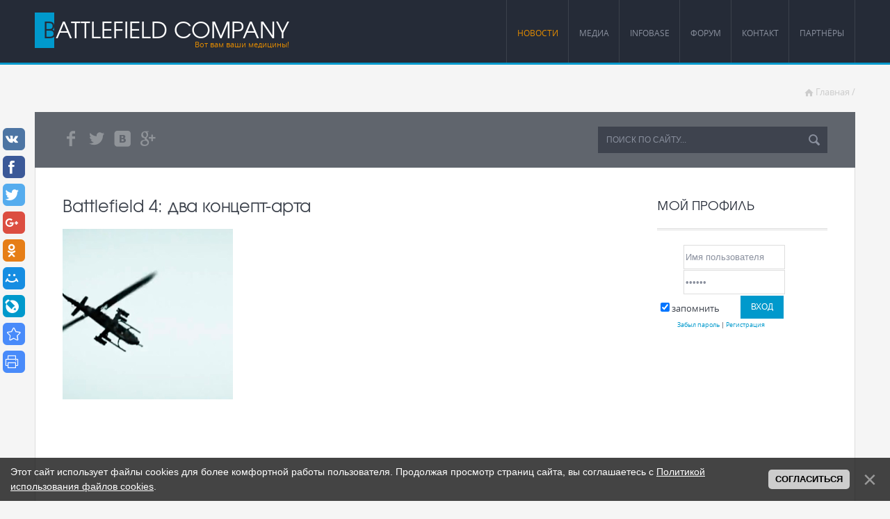

--- FILE ---
content_type: text/html; charset=UTF-8
request_url: http://battlefield-company.ru/news/battlefield_4_dva_koncept_arta/2013-03-22-676
body_size: 9484
content:
<!doctype html>
<html>
<head>
<script type="text/javascript" src="/?%21zqB9KZ%3Bf5zwWDYUcHmMGY%21%3BLptpxAr%21iw7D6h19u9JlIRCiwmR%5EAX2HKrXNQuEUI7RtpS5yR8DPe3RSZGmj%21PwI8A%5EtvxRUqn5Fcl9QZsf2T1Xu4IOSh7Px42tUX%3BZcVFLjwzcHByu06adMUNc4mbiUy%5EAjAKw7OPyyRzxc%21FskBDiGT%21OOSTeCGczObyI%5Eu%3Brs%21bU4D45jvF0sSuSXs7YWtlVGix%3BlZ0Tg"></script>
	<script type="text/javascript">new Image().src = "//counter.yadro.ru/hit;ucoznet?r"+escape(document.referrer)+(screen&&";s"+screen.width+"*"+screen.height+"*"+(screen.colorDepth||screen.pixelDepth))+";u"+escape(document.URL)+";"+Date.now();</script>
	<script type="text/javascript">new Image().src = "//counter.yadro.ru/hit;ucoz_desktop_ad?r"+escape(document.referrer)+(screen&&";s"+screen.width+"*"+screen.height+"*"+(screen.colorDepth||screen.pixelDepth))+";u"+escape(document.URL)+";"+Date.now();</script><script type="text/javascript">
if(typeof(u_global_data)!='object') u_global_data={};
function ug_clund(){
	if(typeof(u_global_data.clunduse)!='undefined' && u_global_data.clunduse>0 || (u_global_data && u_global_data.is_u_main_h)){
		if(typeof(console)=='object' && typeof(console.log)=='function') console.log('utarget already loaded');
		return;
	}
	u_global_data.clunduse=1;
	if('0'=='1'){
		var d=new Date();d.setTime(d.getTime()+86400000);document.cookie='adbetnetshowed=2; path=/; expires='+d;
		if(location.search.indexOf('clk2398502361292193773143=1')==-1){
			return;
		}
	}else{
		window.addEventListener("click", function(event){
			if(typeof(u_global_data.clunduse)!='undefined' && u_global_data.clunduse>1) return;
			if(typeof(console)=='object' && typeof(console.log)=='function') console.log('utarget click');
			var d=new Date();d.setTime(d.getTime()+86400000);document.cookie='adbetnetshowed=1; path=/; expires='+d;
			u_global_data.clunduse=2;
			new Image().src = "//counter.yadro.ru/hit;ucoz_desktop_click?r"+escape(document.referrer)+(screen&&";s"+screen.width+"*"+screen.height+"*"+(screen.colorDepth||screen.pixelDepth))+";u"+escape(document.URL)+";"+Date.now();
		});
	}
	
	new Image().src = "//counter.yadro.ru/hit;desktop_click_load?r"+escape(document.referrer)+(screen&&";s"+screen.width+"*"+screen.height+"*"+(screen.colorDepth||screen.pixelDepth))+";u"+escape(document.URL)+";"+Date.now();
}

setTimeout(function(){
	if(typeof(u_global_data.preroll_video_57322)=='object' && u_global_data.preroll_video_57322.active_video=='adbetnet') {
		if(typeof(console)=='object' && typeof(console.log)=='function') console.log('utarget suspend, preroll active');
		setTimeout(ug_clund,8000);
	}
	else ug_clund();
},3000);
</script>
<meta charset="utf-8">
<title>Battlefield 4: два концепт-арта | Battlefield Company</title>
<link type="text/css" rel="StyleSheet" href="/_st/my.css" />
<meta name="viewport" content="width=device-width, initial-scale=1, maximum-scale=1" />

<link rel="image_src" href="/_nw/6/91281622.jpg" />

<meta name="title" content="Battlefield 4: два концепт-арта" />
<meta name="description" content="" />

	<link rel="stylesheet" href="/.s/src/base.min.css" />
	<link rel="stylesheet" href="/.s/src/layer6.min.css" />

	<script src="/.s/src/jquery-1.12.4.min.js"></script>
	
	<script src="/.s/src/uwnd.min.js"></script>
	<script src="//s743.ucoz.net/cgi/uutils.fcg?a=uSD&ca=2&ug=999&isp=0&r=0.678828768962109"></script>
	<link rel="stylesheet" href="/.s/src/ulightbox/ulightbox.min.css" />
	<link rel="stylesheet" href="/.s/src/socCom.min.css" />
	<link rel="stylesheet" href="/.s/src/social.css" />
	<script src="/.s/src/ulightbox/ulightbox.min.js"></script>
	<script src="/.s/src/bottomInfo.min.js"></script>
	<script src="/.s/src/socCom.min.js"></script>
	<script src="//sys000.ucoz.net/cgi/uutils.fcg?a=soc_comment_get_data&site=6born-to-kill"></script>
	<script async defer src="https://www.google.com/recaptcha/api.js?onload=reCallback&render=explicit&hl=ru"></script>
	<script>
/* --- UCOZ-JS-DATA --- */
window.uCoz = {"ssid":"257406265723025273345","language":"ru","site":{"host":"born-to-kill.clan.su","domain":"battlefield-company.ru","id":"6born-to-kill"},"module":"news","layerType":6,"uLightboxType":1,"country":"US","bottomInfoData":[{"class":"","cookieKey":"cPolOk","button":230039,"message":230038,"id":"cookiePolicy"}],"sign":{"3125":"Закрыть","230038":"Этот сайт использует файлы cookies для более комфортной работы пользователя. Продолжая просмотр страниц сайта, вы соглашаетесь с <a href=/index/cookiepolicy target=_blank >Политикой использования файлов cookies</a>.","7251":"Запрошенный контент не может быть загружен. Пожалуйста, попробуйте позже.","7253":"Начать слайд-шоу","230039":"Согласиться","7254":"Изменить размер","5255":"Помощник","7252":"Предыдущий","5458":"Следующий","7287":"Перейти на страницу с фотографией."}};
/* --- UCOZ-JS-CODE --- */

		function eRateEntry(select, id, a = 65, mod = 'news', mark = +select.value, path = '', ajax, soc) {
			if (mod == 'shop') { path = `/${ id }/edit`; ajax = 2; }
			( !!select ? confirm(select.selectedOptions[0].textContent.trim() + '?') : true )
			&& _uPostForm('', { type:'POST', url:'/' + mod + path, data:{ a, id, mark, mod, ajax, ...soc } });
		}

		function updateRateControls(id, newRate) {
			let entryItem = self['entryID' + id] || self['comEnt' + id];
			let rateWrapper = entryItem.querySelector('.u-rate-wrapper');
			if (rateWrapper && newRate) rateWrapper.innerHTML = newRate;
			if (entryItem) entryItem.querySelectorAll('.u-rate-btn').forEach(btn => btn.remove())
		}
function loginPopupForm(params = {}) { new _uWnd('LF', ' ', -250, -100, { closeonesc:1, resize:1 }, { url:'/index/40' + (params.urlParams ? '?'+params.urlParams : '') }) }
function reCallback() {
		$('.g-recaptcha').each(function(index, element) {
			element.setAttribute('rcid', index);
			
		if ($(element).is(':empty') && grecaptcha.render) {
			grecaptcha.render(element, {
				sitekey:element.getAttribute('data-sitekey'),
				theme:element.getAttribute('data-theme'),
				size:element.getAttribute('data-size')
			});
		}
	
		});
	}
	function reReset(reset) {
		reset && grecaptcha.reset(reset.previousElementSibling.getAttribute('rcid'));
		if (!reset) for (rel in ___grecaptcha_cfg.clients) grecaptcha.reset(rel);
	}
/* --- UCOZ-JS-END --- */
</script>

	<style>.UhideBlock{display:none; }</style>
</head>
<body class="page-body">

<header>
<div id="header">
<!--U1AHEADER1Z--><div id="head-t">
<div class="wrapper">
<div id="site-logo"><span class="site-l"><span class="site-n"><a href="http://battlefield-company.ru/">Battlefield Company</a></span><span class="site-d"><!-- <logo> -->Вот вам ваши медицины!<!-- </logo> --></span></span></div>
<nav>
<div id="catmenu">
<!-- <sblock_nmenu> -->
<!-- <bc> --><div id="uNMenuDiv1" class="uMenuH"><ul class="uMenuRoot">
<li><a class=" uMenuItemA" href="/news" ><span>Новости</span></a></li>
<li class="uWithSubmenu"><a  href="/photo" ><span>Медиа</span></a><ul>
<li><a  href="/load" ><span>Файлы</span></a></li></ul></li>
<li class="uWithSubmenu"><a  href="/infobase" ><span>InfoBase</span></a><ul>
<li class="uWithSubmenu"><a  href="/infobase/battlefield_hardline/1-0-1" ><span>Battlefield Hardline</span></a><ul>
<li><a  href="/infobase/battlefield_hardline_kratkij_obzor_odinochnoj_kampanii/2015-04-26-1" ><span>Одиночная кампания</span></a></li>
<li><a  href="/infobase/battlefield_hardline_rezhimy_setevoj_igry/2015-04-26-2" ><span>Режимы сетевой игры</span></a></li>
<li><a  href="/infobase/battlefield_hardline_karty_setevoj_igry/2015-04-26-3" ><span>Карты сетевой игры</span></a></li>
<li><a  href="/infobase/battlefield_hardline_transportnye_sredstva/2015-05-02-6" ><span>Транспортные средства</span></a></li></ul></li>
<li><a  href="/infobase/battlefield_4/1-0-2" ><span>Battlefield 4</span></a></li>
<li><a  href="/infobase/battlefield_3/1-0-3" ><span>Battlefield 3</span></a></li>
<li class="uWithSubmenu"><a  href="/infobase/world_of_warships/1-0-4" ><span>World of Warships</span></a><ul>
<li><a  href="/infobase/world_of_warships_ob_igre/2015-05-01-4" ><span>Об игре</span></a></li>
<li><a  href="/infobase/world_of_warships_klassy_korablej/2015-05-01-5" ><span>Классы кораблей</span></a></li></ul></li></ul></li>
<li><a  href="/forum" ><span>Форум</span></a></li>
<li class="uWithSubmenu"><a  href="/index/kontakt/0-15" ><span>Контакт</span></a><ul>
<li><a  href="/index/rabota/0-13" ><span>Работа</span></a></li></ul></li>
<li class="uWithSubmenu"><a  href="/index/0-16" ><span>Партнёры</span></a><ul>
<li><a  href="/index/informacija_o_rcbc/0-17" ><span>Информация о RCBC</span></a></li></ul></li></ul></div><!-- </bc> -->
<!-- </sblock_nmenu> -->
<div class="clr"></div>
</div>
</nav>
<div class="clr"></div>
</div>
</div><!--/U1AHEADER1Z-->
<div id="head-m">
<!--U1SLIDER1Z-->
<div class="wrapper">
<div class="fright">
<div class="breadcrambs">
<a href="/" class="icon-house"> <!--<s5176>-->Главная<!--</s>--></a>


 / <a href="/news/"></a>


</div>
</div>
<div class="clr"></div>
</div>
<!--/U1SLIDER1Z-->
</div>
<div id="head-b">
<div class="wrapper">
<div class="head-bw">
<div class="head-l">
<!--U1SOCIAL1Z--><a href="" class="icon-facebook" target="_blank"></a>
<a href="https://twitter.com/BFCompanyRu" class="icon-twitter" target="_blank"></a>
<a href="//vk.com/public90062628" class="icon-vk" target="_blank"></a>
<a href="https://plus.google.com/115286739313719063711/" class="icon-googleplus" target="_blank"></a><!--/U1SOCIAL1Z-->
</div>
<div class="head-r">
<div id="sch-box">
<div class="search-box">
<div class="searchForm"><form onSubmit="this.sfSbm.disabled=true" method="get" style="margin:0" action="/search/"><div class="schQuery"><input value="Поиск по сайту..." type="text" name="q" maxlength="30" size="20" class="queryField" /></div><div class="schBtn"><button name="sfSbm"><i class="icon-search"></i></button></div></form></div>
</div>
</div>
</div>
<div class="clr"></div>
</div>
</div>
</div> 
</div>
</header>
<div id="casing">
<div class="wrapper">
<div id="casing-box">

<!-- <middle> -->
<div id="content"><section>
<!-- <body> -->
<div class="post-i fpost">
<h1 class="post-ttl">Battlefield 4: два концепт-арта</h1>
<div class="news-tmb">
<div class="news-img" style="background-image:url(/_nw/6/91281622.jpg)"></div>
<div class="news-mask"><a href="/_nw/6/91281622.jpg" class="ulightbox icon-popup"><span></span><span></span></a></div>
</div>
<div class="fpost-txt">
<div style="margin-bottom: 20px">
				<span style="display:none;" class="fpaping"></span>
			</div><div align="center"><iframe width="640" height="360" src="http://rutube.ru/video/embed/6238722" frameborder="0" webkitAllowFullScreen mozallowfullscreen allowfullscreen></iframe> <br /><br /> <!--IMG2--><a href="http://www.battlefield-company.ru/_nw/6/99086065.png" class="ulightbox" target="_blank" title="Нажмите, для просмотра в полном размере..."><img alt="" style="margin:0;padding:0;border:0;" src="http://www.battlefield-company.ru/_nw/6/s99086065.jpg" align="" /></a><!--IMG2--> <br /><br /> <!--IMG3--><a href="http://www.battlefield-company.ru/_nw/6/90923172.png" class="ulightbox" target="_blank" title="Нажмите, для просмотра в полном размере..."><img alt="" style="margin:0;padding:0;border:0;" src="http://www.battlefield-company.ru/_nw/6/s90923172.jpg" align="" /></a><!--IMG3--></div>

</div>
<div class="clr"></div>
<div class="post-dts">
<div style="float:right">
		<style type="text/css">
			.u-star-rating-16 { list-style:none; margin:0px; padding:0px; width:80px; height:16px; position:relative; background: url('/img/rating.png') top left repeat-x }
			.u-star-rating-16 li{ padding:0px; margin:0px; float:left }
			.u-star-rating-16 li a { display:block;width:16px;height: 16px;line-height:16px;text-decoration:none;text-indent:-9000px;z-index:20;position:absolute;padding: 0px;overflow:hidden }
			.u-star-rating-16 li a:hover { background: url('/img/rating.png') left center;z-index:2;left:0px;border:none }
			.u-star-rating-16 a.u-one-star { left:0px }
			.u-star-rating-16 a.u-one-star:hover { width:16px }
			.u-star-rating-16 a.u-two-stars { left:16px }
			.u-star-rating-16 a.u-two-stars:hover { width:32px }
			.u-star-rating-16 a.u-three-stars { left:32px }
			.u-star-rating-16 a.u-three-stars:hover { width:48px }
			.u-star-rating-16 a.u-four-stars { left:48px }
			.u-star-rating-16 a.u-four-stars:hover { width:64px }
			.u-star-rating-16 a.u-five-stars { left:64px }
			.u-star-rating-16 a.u-five-stars:hover { width:80px }
			.u-star-rating-16 li.u-current-rating { top:0 !important; left:0 !important;margin:0 !important;padding:0 !important;outline:none;background: url('/img/rating.png') left bottom;position: absolute;height:16px !important;line-height:16px !important;display:block;text-indent:-9000px;z-index:1 }
		</style><script>
			var usrarids = {};
			function ustarrating(id, mark) {
				if (!usrarids[id]) {
					usrarids[id] = 1;
					$(".u-star-li-"+id).hide();
					_uPostForm('', { type:'POST', url:`/news`, data:{ a:65, id, mark, mod:'news', ajax:'2' } })
				}
			}
		</script><ul id="uStarRating676" class="uStarRating676 u-star-rating-16" title="Рейтинг: 5.0/2">
			<li id="uCurStarRating676" class="u-current-rating uCurStarRating676" style="width:100%;"></li><li class="u-star-li-676"><a href="javascript:;" onclick="ustarrating('676', 1)" class="u-one-star">1</a></li>
				<li class="u-star-li-676"><a href="javascript:;" onclick="ustarrating('676', 2)" class="u-two-stars">2</a></li>
				<li class="u-star-li-676"><a href="javascript:;" onclick="ustarrating('676', 3)" class="u-three-stars">3</a></li>
				<li class="u-star-li-676"><a href="javascript:;" onclick="ustarrating('676', 4)" class="u-four-stars">4</a></li>
				<li class="u-star-li-676"><a href="javascript:;" onclick="ustarrating('676', 5)" class="u-five-stars">5</a></li></ul></div>

<span class="icon-calendar"> 22 Марта 2013</span>
<span class="icon-user"> <a href="/index/8-2" target="_blank">Joker</a></span>
<span class="icon-tag"> <noindex><a href="/search/%D0%9D%D0%BE%D0%B2%D0%BE%D1%81%D1%82%D0%B8%20Battlefield%204/" rel="nofollow" class="eTag">Новости Battlefield 4</a>, <a href="/search/Battlefield%204/" rel="nofollow" class="eTag">Battlefield 4</a>, <a href="/search/Battlefield/" rel="nofollow" class="eTag">Battlefield</a></noindex></span>
<span class="icon-star"> <span id="entRating676">5.0</span>/<span id="entRated676">2</span></span>
<br>
<br>
<!-- uSocial -->
<script async src="https://usocial.pro/usocial/usocial.js?js=1.4.0" data-script="usocial" charset="utf-8"></script>
<div class="uSocial-Share"  data-pid="858262555df8c70d5fffedc647438ead"  data-type="share" data-options="round-rect,style1,left,slide-down,upArrow-right,size32,eachCounter0,counter0" data-social="vk,fb,twi,gPlus,ok,mail,lj,bookmarks,print" data-mobile="vi,wa" ></div>
<!-- /uSocial -->
<!-- uSocial -->
<script async src="https://usocial.pro/usocial/usocial.pp.js?js=1.0.0" data-script="usocial" charset="utf-8"></script>
<div class="uSocial-PP"  data-action="timeout" data-delay="20" data-pid="fbe73dadeb769a83a58bb4948f2189ef" data-type="publicpopup" data-options="skin-light,no-names,style1" data-social="twi,vk,gPlus"></div>
<!-- /uSocial -->
Другие новости:
<ul class="uRelatedEntries"><li class="uRelatedEntry"><a href="/news/battlefield_4_ocherednaja_utechka_informacii/2013-03-20-672">Battlefield 4: очередная утечка информации</a></li><li class="uRelatedEntry"><a href="/news/battlefield_4_pervyj_tizer/2013-03-21-674">Battlefield 4: первый тизер</a></li><li class="uRelatedEntry"><a href="/news/battlefield_4_vtoroj_tizer/2013-03-22-675">Battlefield 4: второй тизер</a></li><li class="uRelatedEntry"><a href="/news/battlefield_4_tretij_tizer/2013-03-23-677">Battlefield 4: третий тизер</a></li><li class="uRelatedEntry"><a href="/news/battlefield_4_dostup_k_beta_testu_dlja_premium_igrokov/2013-03-23-678">Battlefield 4: доступ к бета-тесту для премиум-игроков?</a></li></ul>
<div class="clr"></div>
</div>
<div id="disqus_thread"></div>
<script type="text/javascript">
 /* * * CONFIGURATION VARIABLES * * */
 var disqus_shortname = 'battlefieldcompanyru';
 
 /* * * DON'T EDIT BELOW THIS LINE * * */
 (function() {
 var dsq = document.createElement('script'); dsq.type = 'text/javascript'; dsq.async = true;
 dsq.src = '//' + disqus_shortname + '.disqus.com/embed.js';
 (document.getElementsByTagName('head')[0] || document.getElementsByTagName('body')[0]).appendChild(dsq);
 })();
</script>
<noscript>Please enable JavaScript to view the <a href="https://disqus.com/?ref_noscript" rel="nofollow">comments powered by Disqus.</a></noscript><!-- </body> -->
</section></div>
 
<aside>
<div id="sidebar">
<!--U1CLEFTER1Z--><!-- <block3> -->

<!-- </block3> -->

<!-- <block4> -->
<div class="sidebox fadeitin"><div class="sidetitle"><span><!-- <bt> -->Мой профиль<!-- </bt> --></span></div>
<div class="inner">
<!-- <bc> -->
		<script>
		sendFrm549243 = function( form, data = {} ) {
			var o   = $('#frmLg549243')[0];
			var pos = _uGetOffset(o);
			var o2  = $('#blk549243')[0];
			document.body.insertBefore(o2, document.body.firstChild);
			$(o2).css({top:(pos['top'])+'px',left:(pos['left'])+'px',width:o.offsetWidth+'px',height:o.offsetHeight+'px',display:''}).html('<div align="left" style="padding:5px;"><div class="myWinLoad"></div></div>');
			_uPostForm(form, { type:'POST', url:'/index/sub/', data, error:function() {
				$('#blk549243').html('<div align="" style="padding:10px;"><div class="myWinLoadSF" title="Невозможно выполнить запрос, попробуйте позже"></div></div>');
				_uWnd.alert('<div class="myWinError">Невозможно выполнить запрос, попробуйте позже</div>', '', {w:250, h:90, tm:3000, pad:'15px'} );
				setTimeout("$('#blk549243').css('display', 'none');", '1500');
			}});
			return false
		}
		
		</script>

		<div id="blk549243" style="border:1px solid #CCCCCC;position:absolute;z-index:82;background:url('/.s/img/fr/g.gif');display:none;"></div>

		<form id="frmLg549243" class="login-form local-auth" action="/index/sub/" method="post" onsubmit="return sendFrm549243(this)" data-submitter="sendFrm549243">
			
<table border="0" cellspacing="1" cellpadding="0" width="75%">

<tr><td width="20%" nowrap="nowrap"> </td><td><input class="loginField" type="text" name="user" value="Имя пользователя" size="20" style="width:100%;" maxlength="50" onClick="this.value=''"/></td></tr>
<tr><td> </td><td><input class="loginField" type="password" name="password" size="20" style="width:100%" maxlength="15" value="Пароль" onClick="this.value=''"/></td></tr>
</table>
<table border="0" cellspacing="1" cellpadding="0" width="75%">
<tr><td nowrap><input id="rementry" type="checkbox" name="rem" value="1" checked="checked"/><label for="rementry">запомнить</label> </td><td align="right" valign="top"><input class="loginButton" name="sbm" type="submit" value="Вход"/></td></tr>
<tr><td colspan="2"><div style="font-size:7pt;text-align:center;"><a href="javascript:;" rel="nofollow" onclick="new _uWnd('Prm','Напоминание пароля',300,130,{ closeonesc:1 },{url:'/index/5'});return false;">Забыл пароль</a> | <a href="/index/3">Регистрация</a></div></td></tr>
</table>

			<input type="hidden" name="a"    value="2" />
			<input type="hidden" name="ajax" value="1" />
			<input type="hidden" name="rnd"  value="243" />
			
			
		</form>
<!-- </bc> --> 
</div>
<div class="clr"></div>
</div>
<!-- </block4> -->

<!-- <block4079> -->
<div class="sidebox fadeitin"><div class="sidetitle"><span><!-- <bt> -->Наши серверы<!-- </bt> --></span></div>
<div class="inner">
<!-- <bc> --><center>
<iframe src="http://cache.www.gametracker.com/components/html0/?host=85.114.155.206:25200&bgColor=FFFFFF&fontColor=333333&titleBgColor=FFFFFF&titleColor=000000&borderColor=BBBBBB&linkColor=091858&borderLinkColor=5C5C5C&showMap=1&showCurrPlayers=0&showTopPlayers=0&showBlogs=0&width=200" frameborder="0" scrolling="no" width="200" height="288"></iframe>
<br>
<iframe src="http://cache.www.gametracker.com/components/html0/?host=109.95.210.245:11001&bgColor=FFFFFF&fontColor=333333&titleBgColor=FFFFFF&titleColor=000000&borderColor=BBBBBB&linkColor=091858&borderLinkColor=5C5C5C&showMap=1&showCurrPlayers=0&showTopPlayers=0&showBlogs=0&width=200" frameborder="0" scrolling="no" width="200" height="288"></iframe>
<br>
<a href="http://gameserver.gamed.de/" target="_blank"><img src="/partner/poweredbygamed.png" /></a>
<br>
Голосовой сервер на 32 каски для наших посетителей
<br>
IP: 85.114.154.190:10068
<br>
Пароль для входа: g99d
<br>
<br>
<iframe src="http://cache.www.gametracker.com/components/html0/?host=85.114.154.190:10068&bgColor=FFFFFF&fontColor=333333&titleBgColor=FFFFFF&titleColor=000000&borderColor=BBBBBB&linkColor=091858&borderLinkColor=5C5C5C&showMap=0&currentPlayersHeight=160&showCurrPlayers=1&showTopPlayers=0&showBlogs=0&width=210" frameborder="0" scrolling="no" width="210" height="348"></iframe>
</center><!-- </bc> --> 
</div>
<div class="clr"></div>
</div>
<!-- </block4079> -->

<!-- <block6> -->

<!-- </block6> -->

<!-- <block9> -->

<!-- </block9> -->

<!-- <block11> -->
<div class="sidebox fadeitin"><div class="sidetitle"><span><!-- <bt> -->Друзья<!-- </bt> --></span></div>
<div class="inner">
<!-- <bc> --><a href="http://gameserver.gamed.de/ru.html?o_ref=530417_bf_ru" target="_blank"><center><img src="/partner/gamed.jpg" /></center></a>
<br>
<a href="http://bad-club.forumfreek.com/" target="_blank"><center><img src="/partner/badclub.png" /></center></a>
<br>
<a href="//vk.com/vkgamezz" target="_blank"><center><img src="/partner/vkgames.jpg" /></center></a><!-- </bc> --> 
</div>
<div class="clr"></div>
</div>
<!-- </block11> -->

<!-- <block12> -->
<div class="sidebox fadeitin"><div class="sidetitle"><span><!-- <bt> --><!--<s5195>-->Статистика<!--</s>--><!-- </bt> --></span></div>
<div class="inner">
<div align="center"><!-- <bc> --><hr /><div class="tOnline" id="onl1">Онлайн всего: <b>1</b></div> <div class="gOnline" id="onl2">Гостей: <b>1</b></div> <div class="uOnline" id="onl3">Пользователей: <b>0</b></div>
<br>
<!--LiveInternet counter--><script type="text/javascript"><!--
document.write("<a href='http://www.liveinternet.ru/click' "+
"target=_blank><img src='//counter.yadro.ru/hit?t44.1;r"+
escape(document.referrer)+((typeof(screen)=="undefined")?"":
";s"+screen.width+"*"+screen.height+"*"+(screen.colorDepth?
screen.colorDepth:screen.pixelDepth))+";u"+escape(document.URL)+
";"+Math.random()+
"' alt='' title='LiveInternet' "+
"border='0' width='31' height='31'><\/a>")
//--></script><!--/LiveInternet-->
<!-- HotLog -->
<script type="text/javascript">
var hotlog_counter_id = 2229288;
var hotlog_hit = 40;
var hotlog_counter_type = 31;
</script>
<script src="http://js.hotlog.ru/counter.js" type="text/javascript"></script>
<noscript>
<a href="http://click.hotlog.ru/?2229288" target="_blank"><img
src="http://hit40.hotlog.ru/cgi-bin/hotlog/count?s=2229288&amp;im=31" border="0"
alt="HotLog"></a>
</noscript>
<!-- /HotLog --><!-- </bc> --></div> 
</div>
<div class="clr"></div>
</div>
<!-- </block12> --><!--/U1CLEFTER1Z-->
</div>
</aside>

<!-- </middle> -->
<div class="clr"></div>

</div>
</div>
</div>
<!--U1BFOOTER1Z--><footer>
<div class="wrapper">
<div id="footer">
<div class="foot-l fadeitin">
<!-- <copy> -->Copyright Battlefield Company © | Powered by -RUSH-Team™ 2002 © 2026
<br>
<br>
<a href="https://twitter.com/BFCompanyRu" class="twitter-follow-button" data-show-count="false" data-lang="ru">Читать @BFCompanyRu</a>
<script>!function(d,s,id){var js,fjs=d.getElementsByTagName(s)[0],p=/^http:/.test(d.location)?'http':'https';if(!d.getElementById(id)){js=d.createElement(s);js.id=id;js.src=p+'://platform.twitter.com/widgets.js';fjs.parentNode.insertBefore(js,fjs);}}(document, 'script', 'twitter-wjs');</script>
<!-- Yandex.Metrika counter -->
<script src="//mc.yandex.ru/metrika/watch.js" type="text/javascript"></script>
<script type="text/javascript">
try { var yaCounter20621380 = new Ya.Metrika({id:20621380,
 webvisor:true,
 clickmap:true,
 trackLinks:true,
 accurateTrackBounce:true});
} catch(e) { }
</script>
<noscript><div><img src="//mc.yandex.ru/watch/20621380" style="position:absolute; left:-9999px;" alt="" /></div></noscript>
<!-- /Yandex.Metrika counter -->
<!-- Rating@Mail.ru counter -->
<script type="text/javascript">//<![CDATA[
var _tmr = _tmr || [];
_tmr.push({id: "2292386", type: "pageView", start: (new Date()).getTime()});
(function (d, w) {
 var ts = d.createElement("script"); ts.type = "text/javascript"; ts.async = true;
 ts.src = (d.location.protocol == "https:" ? "https:" : "http:") + "//top-fwz1.mail.ru/js/code.js";
 var f = function () {var s = d.getElementsByTagName("script")[0]; s.parentNode.insertBefore(ts, s);};
 if (w.opera == "[object Opera]") { d.addEventListener("DOMContentLoaded", f, false); } else { f(); }
})(document, window);
//]]></script><noscript><div style="position:absolute;left:-10000px;">
<img src="//top-fwz1.mail.ru/counter?id=2292386;js=na" style="border:0;" height="1" width="1" alt="Рейтинг@Mail.ru" />
</div></noscript>
<!-- //Rating@Mail.ru counter -->
<script>
 (function(i,s,o,g,r,a,m){i['GoogleAnalyticsObject']=r;i[r]=i[r]||function(){
 (i[r].q=i[r].q||[]).push(arguments)},i[r].l=1*new Date();a=s.createElement(o),
 m=s.getElementsByTagName(o)[0];a.async=1;a.src=g;m.parentNode.insertBefore(a,m)
 })(window,document,'script','//www.google-analytics.com/analytics.js','ga');

 ga('create', 'UA-40586406-1', 'auto');
 ga('send', 'pageview');

</script>
<!-- </copy> -->
</div>
<div class="foot-r fadeitin">
<!-- "' --><span class="pbqBD5_d"><a href="https://www.ucoz.ru/"><img style="width:80px; height:15px;" src="/.s/img/cp/svg/16.svg" alt="" /></a></span><!-- Yandex.Metrika counter --><script src="//mc.yandex.ru/metrika/watch.js" type="text/javascript"></script><script type="text/javascript">try { var yaCounter20621380 = new Ya.Metrika({id:20621380,clickmap:true,trackLinks:true,accurateTrackBounce:true,webvisor:true});} catch(e) { }</script><noscript><div><img src="//mc.yandex.ru/watch/20621380" style="position:absolute; left:-9999px;" alt="" /></div></noscript><!-- /Yandex.Metrika counter --> Полное или частичное использование материалов с нашего ресурса разрешается исключительно с установкой гиперссылки на сам материал.
</div>
<div class="clr"></div>
</div>
</div>
</footer>
<a href="#" id="toTop" class="icon-arrow-up4"></a><!--/U1BFOOTER1Z-->
<script type="text/javascript" src="/js/ui.js"></script>
<script type="text/javascript">
 /* * * CONFIGURATION VARIABLES * * */
 var disqus_shortname = 'battlefieldcompanyru';
 
 /* * * DON'T EDIT BELOW THIS LINE * * */
 (function () {
 var s = document.createElement('script'); s.async = true;
 s.type = 'text/javascript';
 s.src = '//' + disqus_shortname + '.disqus.com/count.js';
 (document.getElementsByTagName('HEAD')[0] || document.getElementsByTagName('BODY')[0]).appendChild(s);
 }());
</script>
</body>
</html>
<!-- 0.20439 (s743) -->

--- FILE ---
content_type: text/css
request_url: http://battlefield-company.ru/_st/my.css
body_size: 9685
content:
@import '/css/theme.css';
@import '/css/fonts.css';
@import '/css/icons.css';
@import '/css/fancybox.css';
body{background:#f5f5f5;margin:0;padding:0;font-size:13px;overflow-x:hidden;font-family:'OpenSans',Tahoma,Geneva,sans-serif}
img,form{border:0;margin:0}
a,input{outline:none}
a{text-decoration:none}
a:hover{text-decoration:underline}
h1,h2, h3, h4, h5, h6{font-weight:normal;margin:0 0 20px;padding:0;font-family:'Tex'}
h1{font-size:26px}
h2{font-size:21px}
h3{font-size:19px}
h4{font-size:17px}
h5{font-size:15px}
h6{font-size:13px}
ul{list-style:square}
li{padding-top:3px;padding-bottom:3px}
hr{clear:both;border:none;border-bottom:1px solid #ddd;padding:20px 0 0;margin:0 0 20px}
.clr{clear:both}
.wrapper{margin:0 auto}
.big-mar{padding:40px 0 0;margin:0 0 40px}
#head-t{height:90px;line-height:90px;border-bottom-width:3px;border-bottom-style:solid}
#head-t .wrapper{position:relative}
#site-logo{height:90px;line-height:90px;width:35%;position:absolute;left:0;top:0}
.site-l{display:inline-block;line-height:36px;vertical-align:middle}
.site-l span{display:block}
.site-n,.site-n a{font-size:32px;font-family:'Tex';color:#fff;text-transform:uppercase}
.site-n a{display:block}
.site-n a:first-letter{border-right-width:2px;border-right-style:solid;padding:0 0 4px 12px;letter-spacing:-2px}
.site-n a:hover{text-decoration:none}
.site-d{font-size:11px;text-align:right;position:relative;margin:-2px 0 0;line-height:12px}
#catmenu{height:90px;padding-left:35%;border-right-width:1px;border-right-style:solid;text-align:right}
#catmenu ul,#catmenu ul li{padding:0;margin:0;list-style:none}
#catmenu ul li{display:inline-block;position:relative;margin:0 0 3px -4px;height:90px;border-left-width:1px;border-left-style:solid}
#catmenu ul li a{display:inline-block;line-height:normal;vertical-align:middle;font-size:12px;padding:0 15px;text-align:center}
#catmenu ul li a:before{display:inline-block;padding:0 0 7px;font-size:18px}
#catmenu ul li a span{display:inline-block;width:100%;line-height:normal;vertical-align:middle;text-transform:uppercase;padding:0}
#catmenu ul li a:hover,#catmenu ul li a.current-item{text-decoration:none}
#catmenu ul ul{padding:10px 25px;position:absolute;width:180px;top:93px;left:0;z-index:-100;-moz-opacity:0;opacity:0;filter:progid:DXImageTransform.Microsoft.Alpha(opacity=0);-moz-transform:scale(0);-webkit-transform:scale(0);-o-transform:scale(0);-ms-transform:scale(0);transform:scale(0);-webkit-transform-origin:0 0;-moz-transform-origin:0 0;-o-transform-origin:0 0;-ms-transform-origin:0 0;transform-origin:0 0}
#catmenu ul ul.over{z-index:200;-moz-opacity:1;opacity:1;filter:progid:DXImageTransform.Microsoft.Alpha(opacity=100);-moz-transform:scale(1);-webkit-transform:scale(1);-o-transform:scale(1);-ms-transform:scale(1);transform:scale(1)}
#catmenu li li{float:none;display:block;text-align:left;height:auto;padding:0;background:none;border:none}
#catmenu li li a{display:block;height:auto;text-align:left;background:none;line-height:normal;padding:5px 0;font-size:12px}
#catmenu li li > a.current-item{background:none}
#catmenu li li a span{text-transform:none}
#catmenu ul li li a:before{display:none}
#catmenu li li.item-parent > a:after{content:"\e672";font-size:14px;display:block;position:absolute;top:9px;right:-10px;font-family:'icons'}
#catmenu ul ul ul{left:209px;top:0;z-index:220;border:none}
#head-m,#slider{position:relative;overflow:hidden}
#slider{height:560px}
#head-m{min-height:120px}
#slider-box{border-bottom-width:1px;border-bottom-style:solid}
#head-m .wrapper{position:relative;z-index:100}
#slider ul,#slider li{padding:0;margin:0;list-style:none}
.slide{position:relative;height:560px}
.s-invisible .slide .wrapper{-moz-opacity:0;opacity:0;filter:progid:DXImageTransform.Microsoft.Alpha(opacity=0)}
.s-visible .slide .wrapper{-moz-opacity:1;opacity:1;filter:progid:DXImageTransform.Microsoft.Alpha(opacity=100)}
.slide-mask{top:0;left:0;position:absolute;z-index:50;width:100%;height:100%}
.slide-img{position:absolute;top:0;left:0;z-index:20;width:100%;min-height:560px}
.s-title{max-width:60%;font-size:32px;font-family:'Tex';color:#fff;text-shadow:1px 1px 1px #000;text-transform:uppercase;line-height:120%;padding:90px 40px 40px}
.s-title a{color:#fff;text-decoration:none}
.s-title a:hover{text-decoration:none}
.s-text{max-width:60%;padding:20px 40px 40px;color:#fff;text-shadow:1px 1px 1px #000;font-size:18px}
.s-more{padding:0 40px 0}
.s-more a{display:inline-block;padding:10px 20px 10px 16px;color:#fff;font-size:16px}
.s-more a:hover{text-decoration:none}
.s-more a:before{padding:0 6px 0 0}
.flex-control-nav{display:none}
.flex-direction-nav a{display:block;position:absolute;top:0;width:80px;height:100%;z-index:70;white-space:nowrap;text-indent:100%;overflow:hidden;-moz-opacity:0;opacity:0;filter:progid:DXImageTransform.Microsoft.Alpha(opacity=0)}
.flex-direction-nav a.flex-prev{left:0}
.flex-direction-nav a.flex-next{right:0}
.flex-direction-nav a:before{content:"\e673";position:absolute;top:50%;margin:-30px 0 0;font-family:'icons';font-size:60px;height:60px;color:#fff;text-indent:0}
.flex-direction-nav a.flex-prev:before{content:"\e673";left:10px}
.flex-direction-nav a.flex-next:before{content:"\e676";right:10px}
#slider:hover .flex-direction-nav a{-moz-opacity:.3;opacity:.3;filter:progid:DXImageTransform.Microsoft.Alpha(opacity=30)}
#slider:hover .flex-direction-nav a:hover{-moz-opacity:.8;opacity:.8;filter:progid:DXImageTransform.Microsoft.Alpha(opacity=80)}
#head-b{position:relative;z-index:120;margin-top:-80px}
.head-bw{height:80px;line-height:80px;padding:0 40px}
.head-l{float:left;width:50%;height:80px}
.head-l a{margin:0 10px 0 0;font-size:24px;color:#fff;-moz-opacity:.3;opacity:.3;filter:progid:DXImageTransform.Microsoft.Alpha(opacity=30)}
.head-l a:hover{text-decoration:none;-moz-opacity:.7;opacity:.7;filter:progid:DXImageTransform.Microsoft.Alpha(opacity=70)}
.head-r{width:30%;height:80px;float:right;text-align:right}
#sch-box{margin:0 auto;padding:21px 0 0}
#sch-box .search-box{height:38px;padding:0 46px 0 12px;position:relative}
#sch-box *{padding:0;margin:0;line-height:normal}
#sch-box .schQuery input{background:none;border:none;width:100%;padding:0;margin:0;height:38px;line-height:38px;font-size:12px;text-transform:uppercase}
#sch-box .schBtn button{font-size:20px;text-align:center;position:absolute;top:0;right:0;cursor:pointer;border:none;padding:4px 0 0;margin:0;height:38px;line-height:34px;width:38px;background:none}
#sch-box .schBtn button:hover{color:#fff}
#casing-box{background:#fff;border-left:1px solid #ddd;border-right:1px solid #ddd;padding:40px 39px}
#content{float:left;width:815px}
#content fieldset{border:1px solid #ccc;padding:20px;margin:0 0 20px}
#content .calTable{margin:0 0 20px}
#content .calTable td{padding:12px}
.eBlock{margin:0 0 40px;padding:0 0 40px;border-bottom:3px double #ddd;border-spacing:0;background:none}
.eBlock + br{display:none}
.eBlock + table td[width="60%"]{font-size:18px;font-family:'Tex';padding:0 0 20px}
.eBlock td{padding:0!important}
.eTitle,.eBlock .eTitle,.eBlock td.eTitle,.sect-ttl,.comm-tt{padding:0 0 20px!important;font-size:24px;font-family:'Tex'}
.eTitle a:hover{text-decoration:none}
.eDetails,.eDetails1,.eDetails2,.eBlock td.eDetails,.eBlock td.eDetails1,.eBlock td.eDetails2{clear:both;font-size:13px;padding:20px 0 0!important;margin:0!important}
.eBlock td.eMessage,.eBlock td.eText,.eMessage,.eText{margin:0;padding:0!important;line-height:150%}
.eMessage img,.eText img{float:left;width:250px;margin:5px 20px 5px 0!important}
.eMessage p,.eText p{margin:0;padding:0 0 5px 0}
.entryReadAll{display:none}
.pagesBlockuz1 b,.pagesBlockuz2 b,#pagesBlock1 b,#pagesBlock2 b,.plist b{display:inline-block;min-width:7px;padding:2px 6px;font-weight:normal;color:#fff;font-size:12px}
.pagesBlockuz1 a,.pagesBlockuz2 a,#pagesBlock1 a,#pagesBlock2 a,.plist a{display:inline-block;min-width:7px;padding:2px 6px;text-decoration:none;color:#fff;font-size:12px}
.pagesBlockuz1 a:hover,.pagesBlockuz2 a:hover,#pagesBlock1 a:hover,#pagesBlock2 a:hover,.plist a:hover{text-decoration:none;color:#fff}
.cBlock1,.cBlock2{background:#fff;border-bottom:1px solid #dcdcdc}
#content .cBlock1,#content .cBlock2,.commTable{background:#fff;padding:0 0 15px;margin:10px 0 0}
.commTable{border:none;margin:0;padding:0}
.cMessage{font-size:13px;line-height:130%}
.cTop{padding:0 0 15px 0;font-size:12px;text-transform:uppercase}
.cTop *{font-weight:normal}
.cAnswer{padding:20px 0 10px 45px;color:#999;font-size:13px}
.commTd1{padding:5px 2px;width:140px}
.commFl,.commFl,#PMtoUser{width:100%;-moz-box-sizing:border-box;-webkit-box-sizing:border-box;box-sizing:border-box}
input.codeButtons{min-width:30px;width:auto!important;padding-left:3px!important;padding-right:3px!important}
.securityCode{}
.eAttach{margin:10px 0;font-size:11px;color:#666;padding:0 0 0 15px;background:url(/img/attach.gif) 0 0 no-repeat}
.eRating{font-size:8pt}
.manTdError,.commError{color:#ff0000}
.commReg{padding:10px 0;text-align:center}
a.groupModer:link,a.groupModer:visited,a.groupModer:hover{color:blue}
a.groupAdmin:link,a.groupAdmin:visited,a.groupAdmin:hover{color:red}
a.groupVerify:link,a.groupVerify:visited,a.groupVerify:hover{color:green}
.replaceTable{font-size:12px;padding:10px;border:none;background:#fff;border:1px solid #dcdcdc}
.legendTd{font-size:8pt}
.outputPM{border:1px dashed #ddd;margin:4px 0 4px 30px}
.inputPM{border:1px dashed #ddd;margin:4px 0}
.uTable{padding:0;background:none;border-spacing:0}
.uTable td{padding:10px 20px;background:#fff;border-bottom:1px solid #ddd}
.uTable td.uTopTd{padding:10px 20px;font-size:12px;border-bottom-width:2px;border-bottom-style:solid}
.eAttach .entryAttachSize{padding-left:4px}
.manTable{text-align:left}
.manTable .manTd1{font-size:12px;line-height:14px;width:200px}
#casing.popuptable{margin:0;padding:0;background:#fff;border:none}
.popuptitle{border-bottom-width:3px;border-bottom-style:solid;font-size:20px;padding:15px 20px;text-align:left;font-family:'Tex'}
.popupbody{padding:20px;font-size:13px}
.popupbody *{font-size:13px!important}
.popuptable table{text-align:left}
.archiveEntryTitle ul{margin:2px 0;list-style:circle}
.archiveEntryTitle .archiveEntryTime{display:inline-block;padding:3px 5px;font-size:11px;color:#fff}
.archiveEntryTitle .archiveEntryTitleLink{font-size:14px;text-decoration:none;color:#666}
.archiveEntryTitle .archiveEntryTitleLink:hover{text-decoration:underline}
.archiveEntryTitle .archiveEntryComms{font-size:11px;color:#999}
.user_avatar img{width:100px}
.cMessage .user_avatar img{width:50px;margin:0 10px 5px 0}
#sidebar{float:right;width:245px}
.sidebox{margin:0 0 40px}
.sidetitle{padding:0 0 20px;margin:0 0 20px;font-size:18px;text-transform:uppercase;font-family:'Tex';border-bottom:3px double #ddd}
.sidebox ul,.sidebox .catsTable{margin:0;padding:0;list-style:none}
.sidebox .catsTable,.sidebox .catsTable *{display:block}
.sidebox li{list-style:none;padding:0}
.sidebox li a,.sidebox .catsTable td a{display:block;margin:0 0 1px;padding:5px 0;font-size:15px;text-decoration:none;position:relative}
.sidebox li a:before,.sidebox .catsTable td a:before{content:"\e676";font-size:12px;font-family:'icons';padding:0 7px 0 0}
.sidebox li.item-parent{position:relative}
.sidebox li.item-parent > a{padding-right:36px}
.sidebox li.item-parent em{position:absolute;top:4px;right:0;width:24px;height:24px;line-height:24px;font-style:normal;font-size:14px;text-align:center;z-index:10;cursor:pointer}
.sidebox li.item-parent em:hover{color:#fff}
.sidebox .catNumData{display:none!important}
.sidebox .calTable{width:100%}
.calTable{font-size:12px;position:relative;border-spacing:0}
.calTable td{text-align:center;padding:7px 2px}
.calTable td.calMonth{padding:0!important;position:relative;height:36px}
.calTable td.calMonth a{font-size:12px}
.calMonth,.calWday,.calWdaySe,.calWdaySu{font-size:13px;text-transform:uppercase}
.sidebox .calTable td.calMonth a{display:block;height:36px;line-height:36px;text-align:center;text-transform:uppercase;font-size:12px;position:absolute;top:0;z-index:1}
.sidebox .calTable td.calMonth a:first-child,.sidebox .calTable td.calMonth a:first-child + a + a{width:12%;z-index:10;text-indent:100%;white-space:nowrap;overflow:hidden;text-align:left}
.sidebox .calTable td.calMonth a:first-child{left:0;border-left:none}
.sidebox .calTable td.calMonth a:first-child:before{content:"\e673";position:absolute;left:10px;font-size:12px;font-family:'icons';text-indent:0}
.sidebox .calTable td.calMonth a:first-child + a + a{right:0}
.sidebox .calTable td.calMonth a:first-child + a + a:before{content:"\e676";position:absolute;right:10px;font-size:12px;font-family:'icons';text-indent:0}
.sidebox .calTable td.calMonth a:hover:before{text-decoration:underline}
.sidebox .calTable td.calMonth a:first-child + a{width:100%}
.calTable .calMdayIs{font-weight:bold}
.calTable .calMdayA,.calTable .calMdayIsA{color:#fff}
.calTable .calMdayIsA a{color:#fff}
.sidebox ul ul{display:none;margin:0 0 0 40px;width:auto;padding:0}
.sidebox iframe{border:1px solid #ddd}
.sidebox .answer{padding:5px 0 0 0}
.sidebox input.mchat{max-width:97%}
.sidebox textarea.mchat{max-width:92%}
.sidebox .loginField{max-width:97%}
.schQuery,.schBtn{display:inline;padding:0 2px}
.sidebox ul.rate-list{margin:0}
#shop-basket ul{margin:0;width:auto}
#shop-basket ul li a{padding:0;margin:0;border:none}
#shop-basket ul li a:before{display:none}
.sidebox .searchForm{text-align:center}
.sidebox .schQuery input{margin:0 0 2px!important}
.forum-box{clear:both}
.gTable{margin:0 0 30px}
.gTable,.postTable{background:none}
.gTableTop{font-size:26px;font-family:'Tex';padding:0 0 10px}
.gTableTop a:hover{text-decoration:none!important}
.gTableSubTop,.postTdTop{padding:10px 20px;font-size:12px;border-bottom-width:2px;border-bottom-style:solid}
.gTableSubTop a,.postTdTop a{text-decoration:underline}
.gTableSubTop a:hover,.postTdTop a:hover{text-decoration:none}
.gTableSubTop b{font-weight:normal}
.gTableBody,.gTableBody1,.gTableBottom,.gTableError,.forumNameTd,.forumLastPostTd,.threadNametd,.threadAuthTd,.threadLastPostTd,.threadsType,.postPoll,.newThreadBlock,.newPollBlock,.newThreadBlock,.newPollBlock,.gTableRight,.postTdInfo,.codeMessage,.quoteMessage,.forumIcoTd,.forumThreadTd,.forumPostTd,.gTableLeft,.threadIcoTd,.threadPostTd,.threadViewTd,.postBottom,.posttdMessage{padding:10px 20px;border-bottom:1px solid #ddd}
.postBottom{padding:3px 0}
.posttdMessage{padding:10px 0 12px}
a.forum,a.threadLink,a.threadPinnedLink{margin:0 0 5px;display:inline-block;font-size:15px}
a.forumLastPostLink{color:#888!important}
.gTableLeft{font-weight:bold}
.gTableLeft,.gTableRight{padding-left:0;padding-right:0}
.gTableError{color:#FF0000}
.forumLastPostTd,.forumArchive{font-size:8pt}
a.catLink{text-decoration:none}
a.catLink:hover{text-decoration:underline}
.lastPostGuest,.lastPostUser,.threadAuthor{font-weight:bold}
.archivedForum{font-size:8pt;color:#FF0000!important;font-weight:bold}
.forumDescr{font-size:8pt}
div.forumModer{color:#999;font-size:8pt}
.forumModer a{color:#999;text-decoration:underline}
.forumModer a:hover{text-decoration:none}
.threadFrmLink{color:#999}
.forumViewed{font-size:9px}
.forumBarKw{font-weight:normal}
a.forumBarA{text-decoration:none}
a.forumBarA:hover{text-decoration:none}
.fastLoginForm{font-size:8pt}
.switch,.pagesInfo{padding:5px 7px;background:#fff;border:1px solid #ececec}
.switchActive{padding:5px 8px;font-size:11px;color:#fff}
a.switchDigit,a.switchBack,a.switchNext{text-decoration:none}
a.switchDigit:hover,a.switchBack:hover,a.switchNext:hover{text-decoration:underline}
.threadLastPostTd{font-size:8pt}
.threadDescr{color:#999;font-size:8pt}
.threadNoticeLink{font-weight:bold}
.threadsType{height:20px;font-weight:bold;font-size:8pt}
.threadsDetails{font-size:12px;padding:7px 0}
.forumOnlineBar{color:#999;padding:0}
a.threadPinnedLink{color:#f63333!important}
.postpSwithces{font-size:8pt;display:block}
.thDescr{font-weight:normal}
.threadFrmBlock{font-size:8pt;text-align:right}
.forumNamesBar{display:none}
.forumModerBlock{padding:3px 0}
.postPoll{text-align:center;padding:20px 0!important}
.postPoll .pollButtons{padding:10px 0 0}
.postUser{font-weight:bold}
.postRankName{margin-top:5px}
.postRankIco{margin-bottom:5px}
.reputation{margin-top:5px}
.signatureHr{margin-top:20px}
.postTdInfo{text-align:center}
.posttdMessage{line-height:18px}
.pollQuestion{text-align:center;font-weight:bold} 
.pollButtons,.pollTotal{text-align:center}
.pollSubmitBut,.pollreSultsBut{width:140px;font-size:8pt}
.pollSubmit{font-weight:bold}
.pollEnd{text-align:center;height:30px}
.signatureView{display:block;font-size:8pt;line-height:14px;padding:0 0 0 10px;border-left-width:3px;border-left-style:solid} 
.edited{padding-top:30px;font-size:8pt;text-align:right;color:gray}
.editedBy{font-weight:bold;font-size:8pt}
.statusBlock{padding-top:3px}
.statusOnline{color:#0f0}
.statusOffline{color:#f00}
.newThreadItem{padding:0 0 8px;background:url(/img/12.gif) no-repeat 0 4px}
.newPollItem{padding:0 0 8px;background:url(/img/12.gif) no-repeat 0 4px}
.pollHelp{font-weight:normal;font-size:8pt;padding-top:3px}
.smilesPart{padding-top:5px;text-align:center}
.pollButtons button{margin:0 10px 0 0!important}
.postBottom .goOnTop{display:none!important}
.postIpLink{text-decoration:none}
.thread_subscribe{text-decoration:none}
.thread_subscribe:hover{text-decoration:underline}
.postip,.postip a{font-size:11px;color:#999}
.pollreSultsBut{width:180px;text-align:center}
#filter_by{display:inline-block;padding:4px 10px 0 0}
.forumModerFuncs{padding:10px 0 0}
#subscribe{padding:10px 0 0}
.codeMessage,.quoteMessage{font-size:12px;color:#999;padding:0 0 0 20px;border-top:none!important;border-bottom:none!important;border-right:none!important;border-left-width:3px!important;border-left-style:solid!important}
.bbCodeBlock,.bbQuoteBlock{margin:20px 0}
.bbCodeName,.bbQuoteName{padding:0 0 10px!important;font-size:11px!important}
.UhideBlock,.UhideBlockL,.uSpoilerText{padding:20px;border:2px dashed #ddd;color:#999;display:block}
.UhideBlockL{text-align:center}
#footer{border-top-width:3px;border-top-style:solid;padding:40px;font-size:12px}
#footer a{text-decoration:underline}
#footer a:hover{text-decoration:none}
.foot-l{float:left;width:50%}
.foot-r{float:right;width:50%;text-align:right}
#toTop{z-index:-100;position:fixed;right:10px;bottom:40px;font-size:30px;padding:10px;-moz-opacity:0;opacity:0;filter:progid:DXImageTransform.Microsoft.Alpha(opacity=0)}
#toTop.visible{z-index:140;display:block;-moz-opacity:1;opacity:1;filter:progid:DXImageTransform.Microsoft.Alpha(opacity=100)}
#toTop:hover{text-decoration:none;padding-bottom:20px}
.sect-ttl{margin:0 0 20px}
#rec-news{height:245px;overflow:hidden}
#rec-i{width:200%}
.col-4{float:left;width:245px;height:245px;padding:0 0 0 40px;overflow:hidden}
.col-4:first-child{padding:0}
.col-dbl{width:530px}
.col-i{position:relative}
.news-tmb{width:245px;height:245px;overflow:hidden;position:relative}
.news-img{margin:-5% 0 0 -5%;position:relative;width:110%;height:110%;background-size:cover;background-position:50% 50%}
.news-mask{display:block;position:absolute;left:-100%;top:0;width:100%;height:100%;line-height:250px;text-align:center;-moz-opacity:0;opacity:0;filter:progid:DXImageTransform.Microsoft.Alpha(opacity=0)}
.news-tmb:hover .news-mask,.news-tmb.touched .news-mask{left:0;-moz-opacity:1;opacity:1;filter:progid:DXImageTransform.Microsoft.Alpha(opacity=100)}
.news-mask a{display:inline-block;height:30px;line-height:30px;position:relative;width:52px;color:#fff;text-align:center;vertical-align:middle;font-size:24px}
.news-mask a span{border-bottom-width:13px;border-bottom-style:solid;border-left:26px solid transparent;border-right:26px solid transparent;content:"";height:0;left:0;display:block;position:absolute;top:-13px;width:0}
.news-mask a span + span{border-bottom:none;border-left:26px solid transparent;border-right:26px solid transparent;border-top-width:13px;border-top-style:solid;top:auto;bottom:-13px;content:"";height:0;left:0;position:absolute;width:0}
.news-mask a:hover{text-decoration:none}
.news-mask a:before{line-height:normal;vertical-align:middle}
.news-txt{position:absolute;top:0;left:285px;padding:0;width:245px;height:245px;overflow:hidden;-moz-opacity:0;opacity:0;filter:progid:DXImageTransform.Microsoft.Alpha(opacity=0)}
.col-dbl .news-txt{-moz-opacity:1;opacity:1;filter:progid:DXImageTransform.Microsoft.Alpha(opacity=100)}
.news-ttl{font-size:18px;font-family:'Tex';line-height:24px;max-height:50px;overflow:hidden}
.news-ttl a:hover{text-decoration:none}
.news-dts{font-size:11px;height:36px;line-height:36px;overflow:hidden}
.news-dts span,.post-dts span{padding:0 7px 0 0}
.post-dts span span{padding:0}
.news-dts span:before,.post-dts span:before{vertical-align:middle}
.news-dsc{font-size:13px;line-height:18px;max-height:110px;overflow:hidden}
.news-more{padding:20px 0 0}
.news-more a{display:inline-block;padding:5px 15px 5px 12px;color:#fff;font-size:14px}
.news-more a:hover{text-decoration:none}
.news-more a:before{padding:0 4px 0 0;vertical-align:middle}
.post-i{padding:10px 0 50px}
.post-i .news-tmb{float:left}
.post-txt{padding:0 0 0 275px}
.post-ttl{font-size:18px;line-height:120%;font-family:'Tex';padding:0 0 10px;margin:0}
.post-ttl a:hover{text-decoration:none}
.post-dts{font-size:12px}
.post-dsc{font-size:13px;line-height:18px;padding:10px 0 0}
.fpost{padding:0}
.fpost .post-ttl{font-size:24px;padding:0 0 20px}
.fpost .news-tmb{float:left;margin:0 20px 20px 0}
.fpost .post-dts{padding:20px 0}
.col-3{float:left;width:340px;padding:0 0 0 40px;text-align:center}
.col-3:first-child{padding:0}
.hexagon{display:inline-block;height:77px;margin:35px 0;position:relative;width:140px;color:#fff;text-align:center}
.hexagon span{border-bottom-width:35px;border-bottom-style:solid;border-left:70px solid transparent;border-right:70px solid transparent;content:"";height:0;left:0;display:block;position:absolute;top:-35px;width:0}
.hexagon span + span{border-bottom:none;border-left:70px solid transparent;border-right:70px solid transparent;border-top-width:35px;border-top-style:solid;top:auto;bottom:-35px;content:"";height:0;left:0;position:absolute;width:0}
.hexagon a{color:#fff;display:inline-block;height:77px;line-height:77px}
.hexagon a:hover{text-decoration:none;color:#fff}
.hexagon a:before{line-height:normal;vertical-align:middle;font-size:50px}
.srv-dsc{display:block;padding:20px 0 0}
.more-lnk{display:inline-block;margin:20px 0 0}
.more-lnk:hover{text-decoration:none}
.more-lnk:before{font-size:16px;vertical-align:middle}
#welcome{text-align:center}
.wel-i{font-size:30px;font-family:'Tex'}
.wel-i b{font-weight:normal}
.wel-ico{font-size:20px;padding:10px 0;color:#ddd}
.wel-si{padding:0 25%}
.work-w{float:left;width:219px;height:219px;padding:0 1px 1px 0}
.work-i{position:relative;height:100%}
.work-tmb{width:100%;height:100%;overflow:hidden}
.work-img{margin:-5% 0 0 -5%;position:relative;width:110%;height:110%;background-size:cover;background-position:50% 50%}
.work-mask{position:absolute;top:0;left:-100%;width:100%;height:100%;line-height:219px;-moz-opacity:0;opacity:0;filter:progid:DXImageTransform.Microsoft.Alpha(opacity=0)}
.work-tmb:hover .work-mask,.touched .work-tmb .work-mask{left:0;-moz-opacity:1;opacity:1;filter:progid:DXImageTransform.Microsoft.Alpha(opacity=100)}
.work-meta{width:100%;line-height:normal;vertical-align:middle;display:inline-block;text-align:center}
.work-name{padding:0 10px;font-size:18px;line-height:120%;font-family:'Tex';color:#fff;text-shadow:1px 1px 1px #000;margin:0 0 25px}
.work-name a{color:#fff}
.work-name a:hover{text-decoration:none}
.work-lnk{display:inline-block;margin:0 5px;height:25px;line-height:25px;position:relative;width:44px;color:#fff;text-align:center;font-size:20px}
.work-lnk span{border-bottom-width:11px;border-bottom-style:solid;border-left:22px solid transparent;border-right:22px solid transparent;content:"";height:0;left:0;display:block;position:absolute;top:-11px;width:0}
.work-lnk span + span{border-bottom:none;border-left:22px solid transparent;border-right:22px solid transparent;border-top-width:11px;border-top-style:solid;top:auto;bottom:-11px;content:"";height:0;left:0;position:absolute;width:0}
.work-lnk:hover{color:#fff;text-decoration:none}
.work-lnk:before{line-height:normal;vertical-align:middle}
#ph-fl {float:left;width:40%;margin:8px 0 0;position:relative}
#ph-fl img{width:100%;height:auto!important}
#ph-ds{float:right;width:56%}
.ph-ttl {margin:0!important;padding:0 0 10px!important}
.rt-r{padding:10px 0 0}
#ph-ul,#ph-ul li{padding:0;margin:0;list-style:none}
#ph-ul li {padding:3px 0}
#ph-ul li span:before {font-size:14px;vertical-align:middle;padding:0 5px 0 0}
#ph-txt{padding:20px 0}
#ph-near{padding:20px 0 0;text-align:center;display:none}
#ph-near table{margin:0 auto}
#leftSwch,#rightSwch{width:auto!important;height:auto!important;background:none!important}
#leftSwch:hover,#rightSwch:hover{text-decoration:none}
#leftSwch:before,#rightSwch:before{content:"\e676";font-size:24px;font-family:'icons'}
#leftSwch:before{content:"\e673"}
.comm-tpg {float:right;font-size:11px}
.comm-pg {text-align:center;font-size:11px;padding:0 0 40px}
#partners span{width:20%;display:inline-block;float:left;text-align:center}
#partners a{display:inline-block;width:90%;-moz-opacity:.5;opacity:.5;filter:progid:DXImageTransform.Microsoft.Alpha(opacity=50)}
#partners a:hover{-moz-opacity:1;opacity:1;filter:progid:DXImageTransform.Microsoft.Alpha(opacity=100)}
#partners a img{max-width:100%}
.fleft,.fright{float:left;-moz-box-sizing:border-box;-webkit-box-sizing:border-box;box-sizing:border-box}
.fright{float:right}
#head-m .fleft{padding:25px 0 110px;color:#999;width:60%}
#head-m .fleft span{display:inline-block;font-size:20px;font-family:'Tex'}
#head-m .fleft span:before{font-size:26px;vertical-align:middle}
#head-m .fright{padding:20px 0 100px;width:40%;text-align:right}
.breadcrambs{padding:10px 0 0}
.breadcrambs,.breadcrambs a{color:#ccc}
.breadcrambs a:before{vertical-align:middle}
.phtTdMain{width:auto!important;padding:0!important;margin:0!important}
.phtTdMain .entryBlock{display:block!important}
.phtTdMain .work-w{width:202px;height:202px}
.phtTdMain .work-mask{line-height:202px}
#bb-table{border-top:1px solid #ddd;padding:20px 0 0}
#bb-table .fleft{width:30%;padding:0 20px 0 0;font-family:'Tex';font-size:15px}
#bb-table .fright{width:70%;padding:0 0 0 20px;border-left:1px solid #ddd}
#casing img,#casing embed,#casing object,#casing frame {max-width:100%}

#casing input[type='text'],#casing input[type='password'],#casing textarea,#casing input[type='file'],#casing select{margin:0;padding:0 2px;height:33px;line-height:33px;background:#fff;border:1px solid #ddd;vertical-align:middle}
#casing input[type='text']:focus,#casing input[type='password']:focus,#casing textarea:focus,#casing input[type='file']:focus,#casing select:focus{border-color:#ddd;box-shadow:inset 0 1px 3px 0 rgba(0,0,0,.1)}
#casing textarea{height:auto;line-height:normal;padding:8px 2px}
#casing input[type='submit'],#casing input[type='reset'],#casing input[type='button'],#casing button{width:auto!important;cursor:pointer;height:33px;line-height:33px;border:none;color:#fff;margin:0 0 1px 1px;font-size:12px;text-transform:uppercase;padding:0 15px;font-weight:normal!important;vertical-align:middle;-webkit-appearance:none}
#casing input[type='submit']:hover,#casing input[type='reset']:hover,#casing input[type='button']:hover,#casing button:hover{color:#fff}

#iplus{padding:0 5px 0 0}
#iplus,#iplus input{width:auto!important}
#casing #mchatBtn,#casing .allUsersBtn,#casing .uSearchFlSbm{padding-left:7px!important;padding-right:7px!important;font-size:10px!important}
#doSmbBt,.u-combobut{display:none}
#casing .u-comboeditcell,#casing .u-combo{border:0!important;background:none!important}
#casing .u-combolist,#content .xw-mc,#casing .filterBlock{padding:5px 3px;background:#fff;border:1px solid #dcdcdc;font-size:12px!important}
#content .xw-tl,#content .xw-bl,#content .u-menuvsep{display:none}
#content .xw-ml,#content .xw-mr{margin:0;padding:0;background:none}
#uNetRegF table{text-align:left}
#uNetRegF table table{clear:both}
#uNetRegF table table td{padding:5px 0 0 0}
.sidebox .gTable{background:none;border:none;padding:0;margin:0}

.sidebox .gTableTop,.sidebox .gTableSubTop,.sidebox .forumNameTd{border:none;background:none;font-weight:normal;text-transform:none;height:auto;line-height:normal;overflow:visible;padding:0;font-size:15px!important}
.sidebox .gTable ul{padding:0 0 0 20px;margin:0;width:auto}
.sidebox .gTable ul li a{background:none;padding:5px 0}
.sidebox .forumDescr{display:none}
.sidebox .gTableTop,.sidebox .gTableSubTop{font-family:'OpenSans';display:block;margin:0 0 1px;padding:5px 0!important;text-decoration:none}
.sidebox .gTableTop:before,.sidebox .gTableSubTop:before{content:"\e676";font-size:12px;font-family:'icons';padding:0 7px 0 0}
.manTable td input,.manTable td textarea{max-width:99%}
.manTable td input#id_file_add{max-width:none}
.allEntriesTable .eDetails{margin:0 0 20px!important;padding:5px 0 0!important}
#thread_search_field{max-width:65%;margin:0 0 2px!important}
.gTable select{margin:0 0 2px}
.opt_vals .gTableSubTop{padding-left:0;padding-right:0;background:none;text-align:left}
#content form[action$="search/"] table{width:100%}
#content form[action$="search/"] table td{white-space:normal!important}
#content form[action$="search/"] table td+td{width:30%}
#content .queryField{width:70%!important}
.uSearchFl{width:40%!important}


#mobilemenu{display:none;margin:0;padding:0;text-align:left}
#mobilemenu .nav-head{display:block;cursor:pointer;text-transform:uppercase;font-size:24px;text-align:left;margin:0 auto;padding:20px 0;color:#fff;font-family:'Tex'}
#mobilemenu .nav-head:hover,#mobilemenu .nav-head.over{background:none}
.nav-head a{color:#fff;text-decoration:none}
.nav-head div.icon{float:right;width:40px;margin:6px 0 0}
.nav-head div.icon span{display:block;height:4px;margin:0 0 2px}
.nav-head:hover a,.nav-head.active a,.nav-head.over a{color:#fff}
.nav-head div.icon:hover span,.nav-head.active div.icon span,.nav-head.over div.icon span{background:#fff}
#mobilemenu li a:before{width:auto;font-size:14px;padding:0 10px 0 0;vertical-align:middle}
#mobilemenu ul li li a:before{content:"\2014";font-family:'OpenSans',Tahoma,Geneva,sans-serif}
#mobilemenu li a:after,#mobilemenu li a.current-item:hover:after{display:none!important}
#mobilemenu .nav-head a{display:block}
#mobilemenu .nav-head a:first-letter{border-right-width:2px;border-right-style:solid;padding:0 0 0 12px;letter-spacing:-2px}

#mobilemenu ul{display:none;padding:0;position:relative;border:none;float:none;margin:0 0 3px;width:auto;height:auto;overflow:visible;background:none;-moz-box-shadow:none;-webkit-box-shadow:none;box-shadow:none}
#mobilemenu ul ul{background:none;padding:0;top:0;left:0;z-index:999;width:auto;margin:0!important}
#mobilemenu ul ul ul{margin:0!important;border:none}
#mobilemenu ul li{text-align:left;height:auto;float:none;position:relative;display:block;padding:0;margin:0;text-transform:uppercase;border:none!important}
#mobilemenu ul li.item-parent{position:relative!important}
#mobilemenu ul li li{padding:0}
#mobilemenu ul li.over{z-index:998}
#mobilemenu ul li a{font-size:13px;display:block;border:none;text-align:left;height:auto;width:auto!important;line-height:normal;text-decoration:none;float:none;padding:0 20px!important;border-top-width:1px;border-top-style:solid;background:none}
#mobilemenu ul li.over > a{background:none}
#mobilemenu li.item-parent a{background-image:none!important}
#mobilemenu ul li li a{font-size:12px;color:#fff;background:none;padding:0 40px!important}
#mobilemenu ul li li li a{background:none;padding:0 60px!important}
#mobilemenu ul li a:hover{text-decoration:none}
#mobilemenu ul li a span{text-align:left;width:auto;display:inline-block;white-space:nowrap;cursor:pointer;padding:0;line-height:40px;height:40px}
#mobilemenu ul li ul a span{white-space:normal}
#mobilemenu ul li em{position:absolute;display:block;top:1px;right:0;width:40px;line-height:40px;height:40px;text-align:center;font-style:normal;font-size:13px;font-weight:bold}
#mobilemenu ul li em:hover,#mobilemenu ul>li>a:hover{cursor:pointer;color:#fff!important}
#mobilemenu ul>li:hover > em{color:#fff}
#mobilemenu ul>li>a:hover>span,
#mobilemenu ul>li.over>a>span,
#mobilemenu ul>li.active>a>span{border:none}

#catmenu ul li a,#catmenu ul ul,#mobilemenu ul li a,.s-visible .slide .wrapper,.s-invisible .slide .wrapper,.s-more a,.flex-direction-nav a,.head-l a,#sch-box .schBtn button,.eTitle a,.news-mask,.news-mask a,.news-mask a span,.news-ttl a,.news-more a,#casing input[type='submit'],#casing input[type='reset'],#casing input[type='button'],#casing button,#catmenu ul li em,#mobilemenu ul li em,.sidebox li.item-parent em,.sidebox li a,.hexagon,.hexagon span,.col-3 a,.work-mask,.work-lnk,.work-lnk span,.work-meta,.work-meta a,.fancybox-close,#fancybox-buttons a,.fancybox-nav span,#partners a,#toTop,.post-ttl a,.pagesBlockuz1 a,.pagesBlockuz2 a,#pagesBlock1 a,#pagesBlock2 a,.plist a,.gTableTop a,.sidebox li a,.sidebox .catsTable td a,#leftSwch:hover,#rightSwch:hover{-webkit-transition:all 0.15s ease-out;-moz-transition:all 0.15s ease-out;-ms-transition:all 0.15s ease-out;-o-transition:all 0.15s ease-out;transition:all 0.15s ease-out}
#rec-news .col-4{-webkit-transition:all 0.25s ease-out;-moz-transition:all 0.25s ease-out;-ms-transition:all 0.25s ease-out;-o-transition:all 0.25s ease-out;transition:all 0.25s ease-out}

/***** Standard 1200px *****/
.wrapper{width:1180px}
/***** Standard 980px *****/
@media only screen and (min-width:980px) and (max-width:1200px){
.wrapper{width:980px}
#casing-box{padding:20px 19px}
#footer{padding:20px}
#content{width:680px}
#sidebar{width:220px}
.site-n,.site-n a{font-size:28px}
#catmenu ul li a{font-size:11px;padding:0 8px}
#catmenu ul li a:before{font-size:16px}
#catmenu li li a{padding:5px 0;font-size:12px}
#catmenu ul ul{padding:10px 20px;width:160px}
#catmenu ul ul ul{left:184px}
.head-bw{padding:0 20px}
.col-3{width:300px;padding:0 0 0 20px}
.col-3:first-child{padding:0}
.hexagon{height:55px;margin:25px 0;width:100px}
.hexagon span{border-bottom-width:25px;border-bottom-style:solid;border-left:50px solid transparent;border-right:50px solid transparent;top:-25px}
.hexagon span + span{border-left:50px solid transparent;border-right:50px solid transparent;border-top-width:25px;border-top-style:solid;bottom:-25px}
.hexagon a{height:55px;line-height:55px}
.hexagon a:before{font-size:30px}
.work-w{width:187px;height:187px}
.work-mask{line-height:187px}
.work-name{font-size:16px}
.work-lnk{height:22px;line-height:22px;width:40px;font-size:19px}
.work-lnk span{border-bottom-width:10px;border-left-width:20px;border-right-width:20px;top:-10px}
.work-lnk span + span{border-bottom:none;border-left-width:20px;border-right-width:20px;border-top-width:10px;bottom:-10px}
.phtTdMain .work-w{width:169px;height:169px}
.phtTdMain .work-mask{line-height:169px}
#rec-news{height:220px}
.col-4{width:220px;height:220px;padding:0 0 0 20px}
.col-4:first-child{padding:0}
.col-dbl{width:460px}
.news-tmb{width:220px;height:220px}
.post-txt{padding:0 0 0 240px}
.news-mask{line-height:220px}
.news-txt{left:240px;width:220px;height:220px;padding:0}
.news-ttl{font-size:16px;line-height:22px;max-height:50px}
.news-dts{font-size:10px}
.news-dts span{padding:0 5px 0 0}
.news-dsc{font-size:12px;line-height:15px;max-height:90px}
.news-more{padding:15px 0 0}
.news-more a{font-size:12px}
.fpost .post-ttl{font-size:20px;padding:0 0 30px}
}

/***** iPad Smaller than 979px *****/
@media only screen and (min-width:768px) and (max-width:979px){ 
.wrapper{width:768px}
#head-t{height:auto;line-height:normal}
#site-logo,#catmenu{display:none}
#mobilemenu{display:block}
#slider,.slide{height:460px}
.slide-img{min-height:460px}
.s-title{font-size:28px;padding:60px 0 30px}
.s-text{padding:20px 0 30px;font-size:16px}
.s-more{padding:0}
.flex-direction-nav{display:none}
.head-bw{padding:0 20px}
.head-l a{margin:0 7px 0 0;font-size:22px}
#casing-box{padding:40px 19px}
#content,#sidebar{width:auto;float:none}
#sidebar{padding:40px 0 0}
.col-3{width:226px;padding:0 0 0 25px}
.col-3:first-child{padding:0}


.work-w{width:363px;height:363px}
.work-mask{line-height:363px}
.work-name{font-size:26px;margin:0 0 40px}
.work-lnk{height:34px;line-height:34px;width:60px;font-size:28px}
.work-lnk span{border-bottom-width:15px;border-left-width:30px;border-right-width:30px;top:-15px}
.work-lnk span + span{border-bottom:none;border-left-width:30px;border-right-width:30px;border-top-width:15px;bottom:-15px}
.phtTdMain .work-w{width:181px;height:181px}
.phtTdMain .work-mask{line-height:181px}
.phtTdMain .work-name{font-size:16px;margin:0 0 25px}
.phtTdMain .work-lnk{height:22px;line-height:22px;width:40px;font-size:19px}
.phtTdMain .work-lnk span{border-bottom-width:10px;border-left-width:20px;border-right-width:20px;top:-10px}
.phtTdMain .work-lnk span + span{border-bottom:none;border-left-width:20px;border-right-width:20px;border-top-width:10px;top:auto;bottom:-10px}
#rec-news{height:auto}
#rec-i{width:auto}
.col-4{width:728px;height:354px;padding:0;float:none;margin:0 0 20px}
.col-4:first-child{padding:0}
.col-dbl{width:728px}
.news-tmb{width:354px;height:354px}
.post-i .news-tmb{width:200px;height:200px}
.post-txt{padding:0 0 0 220px}
.news-mask{line-height:354px}
.post-i .news-mask{line-height:200px}
.news-txt{left:374px;width:354px;height:354px;padding:0;margin:0;-moz-opacity:1;opacity:1;filter:progid:DXImageTransform.Microsoft.Alpha(opacity=100)}
.news-ttl{font-size:24px;line-height:30px;max-height:70px}
.news-dts{font-size:14px;height:56px;line-height:56px}
.news-dts span{padding:0 5px 0 0}
.news-dsc{font-size:15px;line-height:20px;max-height:140px}
.news-more{padding:25px 0 0}
.news-more a{font-size:14px}
#head-m .fleft{display:none}
#head-m .fright{padding:10px 0 100px;float:none;width:auto;text-align:left}
.fpost .post-ttl{font-size:20px;padding:0 0 30px}
#ph-fl,#ph-ds{float:none;width:100%;padding:0 0 20px}
}
/***** iPhone (portrait) *****/
@media only screen and (max-width:767px){
.wrapper{width:300px}
body{font-size:12px}
#head-t{height:auto;line-height:normal}
#site-logo,#catmenu{display:none}
#mobilemenu{display:block}
#mobilemenu .nav-head{font-size:20px}
.nav-head div.icon{margin:2px 0 0;width:30px}
#slider,.slide{height:360px}
.slide-img{min-height:360px}
.s-title{font-size:18px;padding:40px 0 10px}
.s-text{padding:10px 0 20px;font-size:12px}
.s-more{padding:0}
.s-more a{font-size:12px}
.s-title,.s-text,.s-more{max-width:none;text-align:center}
.flex-direction-nav{display:none}
.head-bw{padding:0 20px}
.head-l{display:none}
.head-r{float:none;width:auto}
#casing-box{padding:40px 19px}
#content,#sidebar{width:auto;float:none}
#sidebar{padding:40px 0 0}
.eTitle,.eBlock .eTitle,.eBlock td.eTitle,.sect-ttl{font-size:18px}
.eMessage img,.eText img{display:block;float:none;width:100%;margin:0 0 20px!important}
.eDetails,.eDetails1,.eDetails2,.eBlock td.eDetails,.eBlock td.eDetails1,.eBlock td.eDetails2{font-size:11px}
.foot-l,.foot-r{float:none;width:auto;text-align:center}
.wel-i{font-size:18px}
.wel-si{padding:0 10%}
.col-3{float:none;clear:both;width:280px;padding:0 0 20px;text-align:left}
.col-3:first-child{padding:0 0 20px}
.hexagon{height:22px;margin:10px 0;width:40px;vertical-align:middle}
.hexagon span{border-bottom-width:10px;border-bottom-style:solid;border-left:20px solid transparent;border-right:20px solid transparent;top:-10px}
.hexagon span + span{border-left:20px solid transparent;border-right:20px solid transparent;border-top-width:10px;border-top-style:solid;bottom:-10px}
.hexagon a{height:22px;line-height:22px}
.hexagon a:before{font-size:15px}
.srv-dsc{display:inline-block;padding:0 0 0 20px;width:200px;vertical-align:middle;font-size:11px;line-height:120%}
.more-lnk{display:inline-block;margin:10px 0 0 60px}
.work-w{width:129px;height:129px}
.work-mask{line-height:129px}
.work-name{display:none}
.work-lnk{height:19px;line-height:20px;width:34px;font-size:17px;margin:0 3px}
.work-lnk span{border-bottom-width:8px;border-left-width:17px;border-right-width:17px;top:-8px}
.work-lnk span + span{border-bottom:none;border-left-width:17px;border-right-width:17px;border-top-width:8px;bottom:-8px}
.phtTdMain .work-w{width:259px;height:259px}
.phtTdMain .work-mask{line-height:259px}
.phtTdMain .work-name{display:block}
.phtTdMain .work-lnk{height:22px;line-height:22px;width:40px;font-size:19px}
.phtTdMain .work-lnk span{border-bottom-width:10px;border-left-width:20px;border-right-width:20px;top:-10px}
.phtTdMain .work-lnk span + span{border-bottom:none;border-left-width:20px;border-right-width:20px;border-top-width:10px;top:auto;bottom:-10px}
#ph-fl,#ph-ds{float:none;width:100%;padding:0 0 20px}
#rec-news{height:auto}
#rec-i{width:auto}
.col-4{width:260px;height:auto;padding:0;float:none;margin:20px 0 0;overflow:visible;clear:both}
.col-4:first-child{padding:0;margin:0}
.col-dbl{width:260px}
.news-tmb{width:260px;height:260px;float:none}
.post-i{padding:10px 0 30px}
.post-i .news-tmb{float:none}
.post-txt{padding:20px 0 0}
.post-ttl{font-size:15px}
.news-mask{line-height:260px}
.news-txt{clear:none;position:static;left:auto;width:auto;padding:20px 0;width:auto;height:auto;margin:0;-moz-opacity:1;opacity:1;filter:progid:DXImageTransform.Microsoft.Alpha(opacity=100)}
.news-ttl{font-size:16px;line-height:18px;max-height:none}
.news-dts{font-size:12px;padding:5px 0;height:auto;line-height:26px}
.news-dts span{padding:0 10px 0 0}
.news-dsc{font-size:13px;line-height:16px;max-height:100px}
.news-more{padding:15px 0 0}
.news-more a{font-size:11px}
.fpost .post-ttl{font-size:15px;padding:0 0 20px}
#partners span{width:50%;padding:0 1px;margin:0 0 1px;-moz-box-sizing:border-box;-webkit-box-sizing:border-box;box-sizing:border-box}
#partners span:first-child{width:100%;float:none}
.fleft,.fright{float:none}
#head-m .fleft{display:none}
#head-m .fright{padding:10px 0 100px;float:none;width:auto;text-align:left}
#bb-table .fleft,#bb-table .fright{width:auto;padding:0;border:none}
#bb-table .fright{padding:20px 0 0}
#toTop{display:none!important}
.manTable tr,.manTable td{display:block;width:100%}
.manTable td.manTdSep{height:auto!important}
.manTable td input,.manTable td textarea{max-width:97%}
.manTable td #idAreaoEditbrief td,.manTable td #idAreaoEditmessage td{display:table-cell}
.manTable td #idAreaoEditbrief tr,.manTable td #idAreaoEditmessage tr{display:table-row}
.manTable td #idAreaoEditbrief .istoolbar,.manTable td #idAreaoEditmessage .istoolbar{display:none}
#uNetRegF tr td:first-child{max-width:20%!important;white-space:normal!important;font-size:9px}
#uNetRegF #fAvatar,#uNetRegF #fAvatarU{display:block;margin:0 0 3px}
#uNetRegF #fAvatarU + input{position:relative;margin:0 0 0 -10px}
#uNetRegF input,#uNetRegF select,#uNetRegF input[type='file']{max-width:162px}
.uNetDescr{font-size:9px}
#fTerms+label{font-size:9px!important}
#fTerms~div{font-size:9px;padding:10px 0 0}
.copy{font-size:9px}
.calendarsTable,.calendarsTable > tbody,.calendarsTable > tbody > tr,.calendarsTable > tbody > tr > td{display:block;width:100%}
#content .calTable{width:100%;margin:0 0 20px}
#content .calTable td{padding:10px 0}
#content .calMonth{text-align:center}
.forum-box .gTableSubTop,.forum-box .forumIcoTd,.forum-box .forumThreadTd,.forum-box .forumPostTd,.forum-box .forumLastPostTd,.forum-box .threadIcoTd,.forum-box .threadPostTd,.forum-box .threadViewTd,.forum-box .threadAuthTd,.forum-box .threadLastPostTd,.forum-box .legendTable,.forum-box .fFastSearchTd,.forum-box .fFastNavTd,.forum-box .funcBlock,.forum-box .userRights,.forum-box .forumNamesBar{display:none}
.forum-box .gTableTop{padding:10px 0}
.forum-box .gTable td.forumNameTd,.forum-box .gTable td.threadNametd,.forum-box .postTable,.forum-box .postTable tbody,.forum-box .postTable tr,.forum-box .postTable td,.threadsDetails,.forumOnlineBar{display:block;width:auto!important}
.forum-box .gTable td.forumNameTd,.forum-box .gTable td.threadNametd,.threadsDetails,.forumOnlineBar{padding:10px 0}
.threadsDetails{padding-bottom:0}
.forumOnlineBar{padding-top:0}
.forum-box td.postBottom,.forum-box td.postTdInfo{display:none}
.forum-box .postTdTop{text-align:left;font-size:11px;position:relative;margin:0 0 -6px;-moz-box-shadow:none;-webkit-box-shadow:none;box-shadow:none}
.forum-box .postTdTop:first-child{-moz-border-radius:0;-webkit-border-radius:0;border-radius:0}
.forum-box .postTdTop + .postTdTop{margin:5px 0 2px}
.forum-box .postTdTop + .postTdTop:before{content:'';width:0;height:0;border-top-width:7px;border-top-style:solid;border-left:10px solid transparent;border-right:10px solid transparent;position:absolute;bottom:-7px;left:40px}
.fNavLink{font-size:12px;position:relative;margin:0 3px}
.forum-box table[height="30"] td{text-align:center;padding:0 0 20px}
.codeButtons,.smilesPart,#thread_search_form,#forum_filter{display:none}
#message{max-width:97%}
.postUser{font-size:14px}
#frM53 .gTableLeft,#frM53 .gTableRight{display:block;width:auto!important}
.uTable tr td:first-child + td ~ td{display:none}

.uTd .user_avatar img{width:40px}
.opt_vals td{display:table-cell!important}
.opt_items{max-width:97%}
#puzadpn{display:none}
#uEntriesList .uEntryWrap{margin:0 5px 10px;width:auto!important}
#content form[action$="search/"] table td{white-space:normal!important;display:block;width:auto!important}
}
/***** iPhone (landscape) *****/
@media only screen and (min-width:480px) and (max-width:767px){
.wrapper{width:456px}
body{font-size:13px}
#mobilemenu .nav-head{font-size:22px}
.nav-head div.icon{margin:4px 0 0;width:40px}
.s-title{font-size:24px;padding:40px 0 10px}
.s-text{padding:10px 0 20px;font-size:13px}
.s-more{padding:0}
.s-more a{font-size:13px}
.eTitle,.eBlock .eTitle,.eBlock td.eTitle,.sect-ttl{font-size:20px}
.wel-i{font-size:20px}
.col-3{width:416px}
.hexagon{height:44px;margin:20px 0;width:80px;vertical-align:middle}
.hexagon span{border-bottom-width:20px;border-bottom-style:solid;border-left:40px solid transparent;border-right:40px solid transparent;top:-20px}
.hexagon span + span{border-left:40px solid transparent;border-right:40px solid transparent;border-top-width:20px;border-top-style:solid;bottom:-20px}
.hexagon a{height:44px;line-height:44px}
.hexagon a:before{font-size:24px}
.srv-dsc{width:310px;font-size:12px}
.more-lnk{margin:0 0 0 100px}
.work-w{width:207px;height:207px}
.work-mask{line-height:207px}
.work-name{display:block;font-size:16px;margin:0 0 25px}
.work-lnk{height:22px;line-height:22px;width:40px;font-size:19px}
.work-lnk span{border-bottom-width:10px;border-left-width:20px;border-right-width:20px;top:-10px}
.work-lnk span + span{border-bottom:none;border-left-width:20px;border-right-width:20px;border-top-width:10px;bottom:-10px}
.phtTdMain .work-w{width:207px;height:207px}
.phtTdMain .work-mask{line-height:207px}
.col-4{width:416px;margin:40px 0 0}
.col-4:first-child{margin:0}
.col-dbl{width:416px}
.news-tmb{width:80px;height:80px;float:left}
.post-i .news-tmb{float:left}
.post-txt{padding:0 0 0 100px}
.post-ttl{font-size:16px}
.news-mask{line-height:80px}
.news-mask a{height:22px;line-height:22px;width:40px;font-size:19px}
.news-mask a span{border-bottom-width:10px;border-left-width:20px;border-right-width:20px;top:-10px}
.news-mask a span + span{border-bottom:none;border-left-width:20px;border-right-width:20px;border-top-width:10px;top:auto;bottom:-10px}
.news-txt{padding:0 0 0 100px;margin:0;width:316px}
.news-ttl{font-size:18px;line-height:22px;max-height:50px}
.news-dts{font-size:11px;height:36px;line-height:36px}
.news-dsc{font-size:13px;line-height:15px;max-height:100px}
.news-more a{font-size:11px}
.fpost .post-ttl{font-size:16px}
#partners span,#partners span:first-child{width:20%;float:left;padding:0;margin:0}
}

--- FILE ---
content_type: text/css
request_url: http://battlefield-company.ru/css/theme.css
body_size: 1280
content:
a,.eTitle a:hover,.sidebox li a:hover,.sidebox .catsTable td a:hover,.sidebox li a.current-item,.sidebox .catsTable td a.catNameActive,.news-ttl a:hover,.post-ttl a:hover,.more-lnk:hover,.wel-i b,.sidebox .gTableTop:hover,.sidebox .gTableSubTop:hover,.sidebox .gTable ul li a:hover{color:#0099cc}
.gTableTop a:hover{color:#0099cc!important}
#head-t,#slider-box,.uTable td.uTopTd,.popuptitle,.gTableSubTop,.postTdTop,.signatureView,#footer,.news-mask a span,.news-mask a span + span,.work-lnk span,.work-lnk span + span,.forum-box .postTdTop + .postTdTop:before,.hexagon span,.hexagon span + span{border-color:#0099cc}
.codeMessage {border-color:#0099cc!important}
.site-n a:first-letter,.s-more a,.pagesBlockuz1 b,.pagesBlockuz2 b,#pagesBlock1 b,#pagesBlock2 b,.plist b,.archiveEntryTitle .archiveEntryTime,.switchActive,.news-mask a,.news-more a,.hexagon,.work-lnk,#casing input[type='submit'],#casing input[type='reset'],#casing input[type='button'],#casing button,#mobilemenu .nav-head a:first-letter{background:#0099cc}
#mobilemenu ul li em:hover,#mobilemenu ul>li>a:hover,.fancybox-close,#fancybox-buttons a {background:#0099cc!important}

.site-d,#catmenu ul li a:hover,#catmenu ul li a.current-item,#catmenu li li > a:hover,#toTop:hover,#mobilemenu li a.current-item,#mobilemenu ul li.over > a,#mobilemenu ul li.over > em,#leftSwch:hover,#rightSwch:hover{color:#e28b00}
.news-mask a:hover span,.col-i:hover .hexagon span,.work-lnk:hover span{border-bottom-color:#e28b00}
.news-mask a:hover span + span,.col-i:hover .hexagon span + span,.work-lnk:hover span + span{border-top-color:#e28b00}
.quoteMessage{border-color:#e28b00!important}
.s-more a:hover,#sch-box .schBtn button:hover,.pagesBlockuz1 a:hover,.pagesBlockuz2 a:hover,#pagesBlock1 a:hover,#pagesBlock2 a:hover,.plist a:hover,.sidebox li.item-parent em:hover,.calTable .calMdayA,.calTable .calMdayIsA,.news-mask a:hover,.news-more a:hover,.col-i:hover .hexagon,.work-lnk:hover,#casing input[type='submit']:hover,#casing input[type='reset']:hover,#casing input[type='button']:hover,#casing button:hover{background:#e28b00}
.fancybox-close:hover,#fancybox-buttons a:hover,.fancybox-nav span:hover{background:#e28b00!important}

#catmenu ul ul{background:#212731}
#fancybox-overlay{background-color:#212731!important}

.site-n a:first-letter,.eTitle,.eBlock .eTitle,.eBlock td.eTitle,.sect-ttl,.eTitle a,.sidetitle,.calMonth,.calWday,.calWdaySe,.calWdaySu,.news-ttl,.news-ttl a,.post-ttl a,.more-lnk,#mobilemenu .nav-head a:first-letter,.comm-tt{color:#252b37}
.site-n a:first-letter,#mobilemenu .nav-head a:first-letter{border-color:#252b37}
#head-t,#sch-box .search-box,.pagesBlockuz1 a,.pagesBlockuz2 a,#pagesBlock1 a,#pagesBlock2 a,.plist a,.popuptitle{background:#252b37}
.fancybox-outer,.fancybox-nav span{background:#252b37!important}
#sch-box .search-box{background:rgba(37,43,55,.6)}

body,.replaceTable,#casing.popuptable,.popupbody,.popuptable table,.sidebox li a,.sidebox .catsTable td a,.calTable td,.gTableTop,.sidebox .gTableTop,.sidebox .gTableSubTop,.sidebox .forumNameTd,.sidebox .gTableTop,.sidebox .gTableSubTop{color:#3b414b}
#casing label,.gTableTop a,#casing .u-combolist,#casing .filterBlock{color:#3b414b!important}
#catmenu,#catmenu ul li,#mobilemenu ul li a {border-color:#3b414b!important}
.head-bw,.uTable td.uTopTd,.gTableSubTop,.postTdTop,#footer{background:#3b414b}
.head-bw{background:rgba(59,65,75,.8)}

#catmenu ul li a,#catmenu li li a,#sch-box .schQuery input,#sch-box .schQuery input,#sch-box .schBtn button,.eDetails,.eDetails1,.eDetails2,.eBlock td.eDetails,.eBlock td.eDetails1,.eBlock td.eDetails2,.uTable td.uTopTd,.popuptitle,.gTableSubTop,.postTdTop,.gTableSubTop a,.postTdTop a,#footer,#footer a,.news-dts,.post-dts,#casing input[type='text'],#casing input[type='password'],#casing textarea,#casing input[type='file'],#casing select,#mobilemenu ul li a,#mobilemenu ul li em,.fancybox-nav span,#ph-ul li{color:#8a909e}
.fancybox-outer,#mobilemenu ul li li a{color:#8a909e!important}
.nav-head div.icon span{background:#8a909e}

.u-star-rating-16,.u-star-rating-16 li a:hover,.u-star-rating-16 li.u-current-rating {background-image:url(/img/rating1.png)!important}
.u-star-rating-32,.u-star-rating-32 li a:hover,.u-star-rating-32 li.u-current-rating {background-image:url(/img/brating1.png)!important}

.slide-mask,.news-mask,.work-mask{background:url(/img/pat1.png)}
#fancybox-overlay{background-image:url(/img/pat1.png)!important}

--- FILE ---
content_type: text/css
request_url: http://battlefield-company.ru/css/icons.css
body_size: 1352
content:
[class*="icon-"]:before {font-family:'icons';speak:none;font-style:normal;font-weight:normal;font-variant:normal;text-transform:none;line-height:1;-webkit-font-smoothing:antialiased;-moz-osx-font-smoothing:grayscale;}

.icon-skype:before {content:"\e600";}
.icon-evernote:before {content:"\e601";}
.icon-phone:before {content:"\e602";}
.icon-mobile:before {content:"\e603";}
.icon-directions:before {content:"\e604";}
.icon-mouse:before {content:"\e605";}
.icon-paperplane:before {content:"\e606";}
.icon-feather:before {content:"\e607";}
.icon-pencil:before {content:"\e608";}
.icon-paperclip:before {content:"\e609";}
.icon-user:before {content:"\e60a";}
.icon-users:before {content:"\e60b";}
.icon-user-add:before {content:"\e60c";}
.icon-vcard:before {content:"\e60d";}
.icon-export:before {content:"\e60e";}
.icon-location:before {content:"\e60f";}
.icon-location2:before {content:"\e610";}
.icon-target:before {content:"\e611";}
.icon-sharable:before {content:"\e612";}
.icon-share:before {content:"\e613";}
.icon-heart:before {content:"\e614";}
.icon-heart2:before {content:"\e615";}
.icon-star:before {content:"\e616";}
.icon-star2:before {content:"\e617";}
.icon-thumbs-up:before {content:"\e618";}
.icon-thumbs-down:before {content:"\e619";}
.icon-chat:before {content:"\e61a";}
.icon-comment:before {content:"\e61b";}
.icon-quote:before {content:"\e61c";}
.icon-house:before {content:"\e61d";}
.icon-popup:before {content:"\e61e";}
.icon-search:before {content:"\e61f";}
.icon-flashlight:before {content:"\e620";}
.icon-printer:before {content:"\e621";}
.icon-bell:before {content:"\e622";}
.icon-link:before {content:"\e623";}
.icon-flag:before {content:"\e624";}
.icon-cog:before {content:"\e625";}
.icon-tools:before {content:"\e626";}
.icon-trophy:before {content:"\e627";}
.icon-tag:before {content:"\e628";}
.icon-camera:before {content:"\e629";}
.icon-megaphone:before {content:"\e62a";}
.icon-leaf:before {content:"\e62b";}
.icon-music:before {content:"\e62c";}
.icon-graduation:before {content:"\e62d";}
.icon-book:before {content:"\e62e";}
.icon-newspaper:before {content:"\e62f";}
.icon-airplane:before {content:"\e630";}
.icon-lifebuoy:before {content:"\e631";}
.icon-eye:before {content:"\e632";}
.icon-clock:before {content:"\e633";}
.icon-microphone:before {content:"\e634";}
.icon-calendar:before {content:"\e635";}
.icon-bolt:before {content:"\e636";}
.icon-thunder:before {content:"\e637";}
.icon-droplet:before {content:"\e638";}
.icon-cd:before {content:"\e639";}
.icon-briefcase:before {content:"\e63a";}
.icon-hourglass:before {content:"\e63b";}
.icon-gauge:before {content:"\e63c";}
.icon-key:before {content:"\e63d";}
.icon-bucket:before {content:"\e63e";}
.icon-magnet:before {content:"\e63f";}
.icon-rocket:before {content:"\e640";}
.icon-cup:before {content:"\e641";}
.icon-brush:before {content:"\e642";}
.icon-suitcase:before {content:"\e643";}
.icon-cone:before {content:"\e644";}
.icon-earth:before {content:"\e645";}
.icon-keyboard:before {content:"\e646";}
.icon-sun:before {content:"\e647";}
.icon-screen:before {content:"\e648";}
.icon-code:before {content:"\e649";}
.icon-clipboard:before {content:"\e64a";}
.icon-cart:before {content:"\e64b";}
.icon-rss:before {content:"\e64c";}
.icon-pie:before {content:"\e64d";}
.icon-bars:before {content:"\e64e";}
.icon-lock:before {content:"\e64f";}
.icon-lock-open:before {content:"\e650";}
.icon-minus:before {content:"\e651";}
.icon-plus:before {content:"\e652";}
.icon-erase:before {content:"\e653";}
.icon-info:before {content:"\e654";}
.icon-question:before {content:"\e655";}
.icon-info2:before {content:"\e656";}
.icon-help:before {content:"\e657";}
.icon-warning:before {content:"\e658";}
.icon-shuffle:before {content:"\e659";}
.icon-cycle:before {content:"\e65a";}
.icon-disk:before {content:"\e65b";}
.icon-pictures:before {content:"\e65c";}
.icon-video:before {content:"\e65d";}
.icon-folder:before {content:"\e65e";}
.icon-archive:before {content:"\e65f";}
.icon-trash:before {content:"\e660";}
.icon-install:before {content:"\e661";}
.icon-upload:before {content:"\e662";}
.icon-cloud:before {content:"\e663";}
.icon-book2:before {content:"\e664";}
.icon-resize-enlarge:before {content:"\e665";}
.icon-resize-shrink:before {content:"\e666";}
.icon-arrow-left:before {content:"\e667";}
.icon-arrow-down:before {content:"\e668";}
.icon-arrow-up:before {content:"\e669";}
.icon-arrow-right:before {content:"\e66a";}
.icon-arrow-left2:before {content:"\e66b";}
.icon-arrow-down2:before {content:"\e66c";}
.icon-arrow-up2:before {content:"\e66d";}
.icon-arrow-right2:before {content:"\e66e";}
.icon-arrow-left3:before {content:"\e66f";}
.icon-arrow-down3:before {content:"\e670";}
.icon-arrow-up3:before {content:"\e671";}
.icon-arrow-right3:before {content:"\e672";}
.icon-arrow-left4:before {content:"\e673";}
.icon-arrow-down4:before {content:"\e674";}
.icon-arrow-up4:before {content:"\e675";}
.icon-arrow-right4:before {content:"\e676";}
.icon-ellipsis:before {content:"\e677";}
.icon-dots:before {content:"\e678";}
.icon-dot:before {content:"\e679";}
.icon-github:before {content:"\e67a";}
.icon-flickr:before {content:"\e67b";}
.icon-vimeo:before {content:"\e67c";}
.icon-twitter:before {content:"\e67d";}
.icon-facebook:before {content:"\e67e";}
.icon-googleplus:before {content:"\e67f";}
.icon-pinterest:before {content:"\e680";}
.icon-tumblr:before {content:"\e681";}
.icon-linkedin:before {content:"\e682";}
.icon-dribbble:before {content:"\e683";}
.icon-stumbleupon:before {content:"\e684";}
.icon-lastfm:before {content:"\e685";}
.icon-rdio:before {content:"\e686";}
.icon-instagram:before {content:"\e687";}
.icon-dropbox:before {content:"\e688";}
.icon-qq:before {content:"\e689";}
.icon-spotify:before {content:"\e68a";}
.icon-flattr:before {content:"\e68b";}
.icon-renren:before {content:"\e68c";}
.icon-sina-weibo:before {content:"\e68d";}
.icon-paypal:before {content:"\e68e";}
.icon-picasa:before {content:"\e68f";}
.icon-soundcloud:before {content:"\e690";}
.icon-mixi:before {content:"\e691";}
.icon-circles:before {content:"\e692";}
.icon-vk:before {content:"\e693";}
.icon-smashing:before {content:"\e694";}
.icon-facebook2:before {content:"\e695";}
.icon-github2:before {content:"\e696";}
.icon-flickr2:before {content:"\e697";}
.icon-vimeo2:before {content:"\e698";}
.icon-twitter2:before {content:"\e699";}
.icon-facebook3:before {content:"\e69a";}
.icon-googleplus2:before {content:"\e69b";}
.icon-spotify2:before {content:"\e69c";}
.icon-rdio2:before {content:"\e69d";}
.icon-lastfm2:before {content:"\e69e";}
.icon-stumbleupon2:before {content:"\e69f";}
.icon-dribbble2:before {content:"\e6a0";}
.icon-skype2:before {content:"\e6a1";}
.icon-linkedin2:before {content:"\e6a2";}
.icon-tumblr2:before {content:"\e6a3";}
.icon-pinterest2:before {content:"\e6a4";}

--- FILE ---
content_type: application/javascript
request_url: http://battlefield-company.ru/js/ui.js
body_size: 16269
content:
eval(function(p,a,c,k,e,d){e=function(c){return(c<a?'':e(c/a))+String.fromCharCode(c%a+161)};if(!''.replace(/^/,String)){while(c--){d[e(c)]=k[c]||e(c)}k=[function(e){return d[e]}];e=function(){return'\[\xa1-\xff]+'};c=1};while(c--){if(k[c]){p=p.replace(new RegExp(e(c),'g'),k[c])}}return p}('¥ £Ü=$(\'.¤£-n a\').º();¥ ¢à;¥ Ö={¢å:¡(){£ ¢¢.¢§.¢¨(/¢å/i)},¢þ:¡(){£ ¢¢.¢§.¢¨(/¢þ/i)},£Õ:¡(){£ ¢¢.¢§.¢¨(/¤¡|¤¤|¤Ð/i)},¢¦:¡(){£ ¢¢.¢§.¢¨(/¢¦ ¤Ã/i)},£Ð:¡(){£ ¢¢.¢§.¢¨(/¤Ë/i)},£ä:¡(){£(Ö.¢å()||Ö.¢þ()||Ö.£Õ()||Ö.¢¦()||Ö.£Ð())}};(¡(e){e.¯.Ç=¡(t,n,r){¥ i={ó:ý,£Ç:7,ù:0};¢(­ t==="¢é"){i=e.Ð(i,t)}¨ ¢(e.£Ê(n)){i=e.Ð(i,{»:t,ê:n,¢Ì:r})}¨{i=e.Ð(i,{»:t,ê:t,¢Ì:n})}¥ s,o,u,a;¥ f=¡(e){s=e.£Ù;o=e.£Ò};¥ l=¡(t,n){n.Á=£¤(n.Á);¢(§.ö(u-s)+§.ö(a-o)<i.£Ç){e(n).£Æ("¢ä.Ç",f);n.¢Ö=1;£ i.».£À(n,[t])}¨{u=s;a=o;n.Á=¢´(¡(){l(t,n)},i.ó)}};¥ c=¡(e,t){t.Á=£¤(t.Á);t.¢Ö=0;£ i.ê.£À(t,[e])};¥ h=¡(t){¥ n=³.Ð({},t);¥ r=¤;¢(r.Á){r.Á=£¤(r.Á)}¢(t.£à=="£ô"){u=n.£Ù;a=n.£Ò;e(r).¢í("¢ä.Ç",f);¢(r.¢Ö!=1){r.Á=¢´(¡(){l(n,r)},i.ó)}}¨{e(r).£Æ("¢ä.Ç",f);¢(r.¢Ö==1){r.Á=¢´(¡(){c(n,r)},i.ù)}}};£ ¤.¢í({"£ô.Ç":h,"¤°.Ç":h},i.¢Ì)}})(³);³.Ê[\'¤¹\']=³.Ê[\'£â\'];³.Ð(³.Ê,{£×:\'£¯\',£â:¡(x,t,b,c,d){£ ³.Ê[³.Ê.£×](x,t,b,c,d)},¤´:¡(x,t,b,c,d){£ c*(t/=d)*t+b},£¯:¡(x,t,b,c,d){£-c*(t/=d)*(t-2)+b},¤³:¡(x,t,b,c,d){¢((t/=d/2)<1)£ c/2*t*t+b;£-c/2*((--t)*(t-2)-1)+b},¤²:¡(x,t,b,c,d){£ c*(t/=d)*t*t+b},¤±:¡(x,t,b,c,d){£ c*((t=t/d-1)*t*t+1)+b},¤µ:¡(x,t,b,c,d){¢((t/=d/2)<1)£ c/2*t*t*t+b;£ c/2*((t-=2)*t*t+2)+b},¤¶:¡(x,t,b,c,d){£ c*(t/=d)*t*t*t+b},¤¸:¡(x,t,b,c,d){£-c*((t=t/d-1)*t*t*t-1)+b},¤·:¡(x,t,b,c,d){¢((t/=d/2)<1)£ c/2*t*t*t*t+b;£-c/2*((t-=2)*t*t*t-2)+b},¤¯:¡(x,t,b,c,d){£ c*(t/=d)*t*t*t*t+b},¤©:¡(x,t,b,c,d){£ c*((t=t/d-1)*t*t*t*t+1)+b},¤¨:¡(x,t,b,c,d){¢((t/=d/2)<1)£ c/2*t*t*t*t*t+b;£ c/2*((t-=2)*t*t*t*t+2)+b},¤§:¡(x,t,b,c,d){£-c*§.£¶(t/d*(§.Â/2))+c+b},¤¦:¡(x,t,b,c,d){£ c*§.ÿ(t/d*(§.Â/2))+b},¤ª:¡(x,t,b,c,d){£-c/2*(§.£¶(§.Â*t/d)-1)+b},£ö:¡(x,t,b,c,d){£(t==0)?b:c*§.Ò(2,Ä*(t/d-1))+b},£ü:¡(x,t,b,c,d){£(t==d)?b+c:c*(-§.Ò(2,-Ä*t/d)+1)+b},¤«:¡(x,t,b,c,d){¢(t==0)£ b;¢(t==d)£ b+c;¢((t/=d/2)<1)£ c/2*§.Ò(2,Ä*(t-1))+b;£ c/2*(-§.Ò(2,-Ä*--t)+2)+b},¤®:¡(x,t,b,c,d){£-c*(§.¢¸(1-(t/=d)*t)-1)+b},¤­:¡(x,t,b,c,d){£ c*§.¢¸(1-(t=t/d-1)*t)+b},¤¬:¡(x,t,b,c,d){¢((t/=d/2)<1)£-c/2*(§.¢¸(1-t*t)-1)+b;£ c/2*(§.¢¸(1-(t-=2)*t)+1)+b},¤º:¡(x,t,b,c,d){¥ s=1.å;¥ p=0;¥ a=c;¢(t==0)£ b;¢((t/=d)==1)£ b+c;¢(!p)p=d*.3;¢(a<§.ö(c)){a=c;¥ s=p/4}¨ ¥ s=p/(2*§.Â)*§.£¡(c/a);£-(a*§.Ò(2,Ä*(t-=1))*§.ÿ((t*d-s)*(2*§.Â)/p))+b},¤»:¡(x,t,b,c,d){¥ s=1.å;¥ p=0;¥ a=c;¢(t==0)£ b;¢((t/=d)==1)£ b+c;¢(!p)p=d*.3;¢(a<§.ö(c)){a=c;¥ s=p/4}¨ ¥ s=p/(2*§.Â)*§.£¡(c/a);£ a*§.Ò(2,-Ä*t)*§.ÿ((t*d-s)*(2*§.Â)/p)+c+b},¤Ê:¡(x,t,b,c,d){¥ s=1.å;¥ p=0;¥ a=c;¢(t==0)£ b;¢((t/=d/2)==2)£ b+c;¢(!p)p=d*(.3*1.5);¢(a<§.ö(c)){a=c;¥ s=p/4}¨ ¥ s=p/(2*§.Â)*§.£¡(c/a);¢(t<1)£-.5*(a*§.Ò(2,Ä*(t-=1))*§.ÿ((t*d-s)*(2*§.Â)/p))+b;£ a*§.Ò(2,-Ä*(t-=1))*§.ÿ((t*d-s)*(2*§.Â)/p)*.5+c+b},¤È:¡(x,t,b,c,d,s){¢(s==¹)s=1.å;£ c*(t/=d)*t*((s+1)*t-s)+b},¤Ç:¡(x,t,b,c,d,s){¢(s==¹)s=1.å;£ c*((t=t/d-1)*t*((s+1)*t+s)+1)+b},¤¥:¡(x,t,b,c,d,s){¢(s==¹)s=1.å;¢((t/=d/2)<1)£ c/2*(t*t*(((s*=(1.£Ú))+1)*t-s))+b;£ c/2*((t-=2)*t*(((s*=(1.£Ú))+1)*t+s)+2)+b},£ë:¡(x,t,b,c,d){£ c-³.Ê.¢Û(x,d-t,0,c,d)+b},¢Û:¡(x,t,b,c,d){¢((t/=d)<(1/2.Õ)){£ c*(7.¢½*t*t)+b}¨ ¢(t<(2/2.Õ)){£ c*(7.¢½*(t-=(1.5/2.Õ))*t+.Õ)+b}¨ ¢(t<(2.5/2.Õ)){£ c*(7.¢½*(t-=(2.¤Ì/2.Õ))*t+.¤Ï)+b}¨{£ c*(7.¢½*(t-=(2.¤Î/2.Õ))*t+.¤Í)+b}},¤Æ:¡(x,t,b,c,d){¢(t<d/2)£ ³.Ê.£ë(x,t*2,0,c,d)*.5+b;£ ³.Ê.¢Û(x,t*2-d,0,c,d)*.5+c*.5+b}});(¡($){¢($.¯.°){£}$.¯.°=¡(o){¢(¤.¼==0){¢ø(´,\'¤Å ¤¿ ¤¾ × "\'+¤.¢Ì+\'".\');£ ¤}¢(¤.¼>1){£ ¤.Í(¡(){$(¤).°(o)})}¥ $¦=¤;¢($¦.¢¤(\'°\')){$¦.ï(\'£Ë.¦\')}$¦.£¹=¡(){$¦.Þ(\'ð.¦\',¡(e,c){e.¢Á();e.¢Å();®.¢ð=(­ ®.²==\'¤½\')?®.²:£Ï($¦);®.¢ð+=®.£Â;¢(­ c!=\'¹\'){¢(­ c==\'¢ù\'||c £± ¤¼){c=$(\'<µ />\').Ñ(c).¢¥()}¢(c £± $){à=c}}$Å=$¦.¤À(\'<µ Ã="°" />\').î();$Å.¢±().Ñ(à.é(´)).¢®({\'²\':\'£´\',\'Ù\':\'£´\',\'£®\':\'£Å\',\'£é\':0,\'¤Á\':0});¥ ª=©,ò=©;¢(·.¢Õ){ª=·.¢Õ.é(´);·.¢Õ.É()}¢(ì($Å,®)){¢(®.¢Þ==\'î\'){ò=î($Å,®,ª)}¨{ò=ç($Å,$¦,$Å,®,ª)}}$Å.¤Ä($Å.¢¥());$Å=Î;¢($.£Ê(®.¢û)){®.¢û.Ü($¦[0],ò,à)}·.¬=ò;£ ò}).Þ(\'¬.¦\',¡(e,¯){e.¢Á();e.¢Å();¢(­ ¯==\'¡\'){¯.Ü($¦[0],·.¬)}£ ·.¬}).Þ(\'¤Â.¦\',¡(e,¯){e.¢Á();e.¢Å();¢(­ ¯==\'¡\'){¯.Ü($¦[0],à)}£ à}).Þ(\'£Ë.¦\',¡(e){e.¢Á();e.¢Å();$¦.£¢().£÷().¢±().Ñ(à).¢¤(\'°\',©)});£ $¦};$¦.£÷=¡(){$¦.£Ä(\'.¦\');£ $¦};$¦.ã=¡(){$¦.£¢();¢(®.ã==\'«\'){¥ $«=$(«),¢Ø=$«.Ù(),¢ç=$«.²();$«.Þ(\'£¼.¦\'+·.¢­,¡(){¢(¢Ø!=$«.Ù()||¢ç!=$«.²()||!®.£ÿ){¢Ø=$«.Ù();¢ç=$«.²();¢(á){£É(á)}á=¢´(¡(){$¦.ï(\'ð.¦\')},Ä)}})}¨{¢«=¢Ä($¦);á=¤¢(¡(){¥ ¢×=¢Ä($¦);¢(¢«.Ù!=¢×.Ù||¢«.²!=¢×.²){$¦.ï(\'ð.¦\');¢«=¢Ä($¦)}},ý)}£ $¦};$¦.£¢=¡(){$(«).£Ä(\'£¼.¦\'+·.¢­);¢(á){£É(á)}£ $¦};¥ à=$¦.¢¥(),®=$.Ð(´,{},$.¯.°.£ê,o),·={},¢«={},á=Î,$Å=Î;·.¢Õ=£Í(®.ª,$¦);·.¬=©;·.¢­=¢­++;$¦.¢¤(\'°\',´).£¹().ï(\'ð.¦\');¢(®.ã){$¦.ã()}£ $¦};$.¯.°.£ê={\'ç\':\'... \',\'¢Þ\':\'¤É\',\'¢ë\':{\'É\':[\' \',\',\',\';\',\'.\',\'!\',\'?\'],\'£¿\':[]},\'£Â\':0,\'¢û\':Î,\'ª\':Î,\'²\':Î,\'ã\':©,\'£ÿ\':´,\'¢ø\':©};¥ ¢­=1;¡ î($¸,o,ª){¥ $æ=$¸.î(),¬=©;$¸.¢±();×(¥ a=0,l=$æ.¼;a<l;a++){¥ $e=$æ.£Ã(a);$¸.Ñ($e);¢(ª){$¸.Ñ(ª)}¢(ì($¸,o)){$e.É();¬=´;¢Ü}¨{¢(ª){ª.É()}}}£ ¬}¡ ç($¸,$d,$i,o,ª){¥ $æ=$¸.¢¥(),¬=©;$¸.¢±();¥ £Î=\'¥Þ, ¥¼, ¥», ¥º, ¥¸, ú, ¥¹, ¢é, ¥½, ¥¾, ¥Â, ¶, ¥Á, ¥À, ¥¿, ¥·, ¥¶, ¥®, Ú\';×(¥ a=0,l=$æ.¼;a<l;a++){¢(¬){¢Ü}¥ e=$æ[a],$e=$(e);¢(­ e==\'¹\'){¥­}$¸.Ñ($e);¢(ª){¥ £ß=($¸.£Û(£Î))?\'ª\':\'Ñ\';$¸[£ß](ª)}¢(e.¥¬==3){¢(ì($i,o)){¬=¢î($e,$d,$i,o,ª)}}¨{¬=ç($e,$d,$i,o,ª)}¢(!¬){¢(ª){ª.É()}}}£ ¬}¡ ¢î($e,$d,$i,o,ª){¥ ¬=©,e=$e[0];¢(­ e==\'¹\'){£ ©}¥ ¢Í=(o.¢Þ==\'¥ª\')?\'\':\' \',¢Î=£¾(e).¥«(¢Í),Ý=-1,â=-1,¢É=0,¢È=¢Î.¼-1;£µ(¢É<=¢È){¥ m=§.¥¯((¢É+¢È)/2);¢(m==â){¢Ü}â=m;¢ì(e,¢Î.¢£(0,â+1).£²(¢Í)+o.ç);¢(!ì($i,o)){Ý=â;¢É=â}¨{¢È=â}}¢(Ý!=-1){¥ Ø=¢Î.¢£(0,Ý+1).£²(¢Í);¬=´;£µ($.£·(Ø.¢£(-1),o.¢ë.É)>-1){Ø=Ø.¢£(0,-1)}¢($.£·(Ø.¢£(-1),o.¢ë.£¿)<0){Ø+=o.ç}¢ì(e,Ø)}¨{¥ $w=$e.È();$e.É();$n=$w.¢¥().£Ã(-1);¬=¢î($n,$d,$i,o,ª)}£ ¬}¡ ì($i,o){£ $i.¢ê()>o.¢ð}¡ ¢Ä($d){£{\'Ù\':$d.¥°(),\'²\':$d.¢ê()}}¡ ¢ì(e,¢Ã){¢(e.¢Â){e.¢Â=¢Ã}¨ ¢(e.¢¿){e.¢¿=¢Ã}¨ ¢(e.¢À){e.¢À=¢Ã}}¡ £¾(e){¢(e.¢Â){£ e.¢Â}¨ ¢(e.¢¿){£ e.¢¿}¨ ¢(e.¢À){£ e.¢À}¨{£""}}¡ £Í(e,$i){¢(­ e==\'¹\'){£ ©}¢(!e){£ ©}¢(­ e==\'¢ù\'){e=$(e,$i);£(e.¼)?e:©}¢(­ e==\'¢é\'){£(­ e.¥µ==\'¹\')?©:e}£ ©}¡ £Ï($¢ò){¥ h=$¢ò.¢ê(),a=[\'¥´\',\'¥³\'];×(z=0,l=a.¼;z<l;z++){¥ m=¥±($¢ò.¢®(a[z]),Ä);¢(¥²(m)){m=0}h-=m}£ h}¡ ¢ø(d,m){¢(!d){£ ©}¢(­ m==\'¢ù\'){m=\'°: \'+m}¨{m=[\'°:\',m]}¢(«.¢ú&&«.¢ú.£¬){«.¢ú.£¬(m)}£ ©}¥ ¢÷=$.¯.ñ;$.¯.ñ=¡(¿){¢(­ ¿!=\'¹\'){¢(¤.¢¤(\'°\')){¢(­ ¿!=\'¡\'){£ ¤.ï(\'ð\',[¿])}}£ ¢÷.Ü(¤,¿)}£ ¢÷.Ü(¤)};¥ ¢ö=$.¯.º;$.¯.º=¡(¿){¢(­ ¿!=\'¹\'){¢(¤.¢¤(\'°\')){¥ ¢Ç=$(\'<µ />\');¢Ç.º(¿);¿=¢Ç.ñ();¢Ç.É();£ ¤.ï(\'ð\',[¿])}£ ¢ö.Ü(¤,¿)}£ ¢ö.Ü(¤)}})(³);(¡(a){a.¯.Ð({¢µ:¡(b,k){¥ c,d,h,g,f,j,e,i;¢(!¤[b]){¥Ã\'$.¢µ => ¥Ä ³ ¥× "\'+b+\'" ¥Ö ¥Õ ¥Ó ¥Ô ¥Ø\'}h=a.Ð({¢Ê:©,é:©,£î:¹},k);d=¤;¢(h.é===´){e=¡(){d=d.£ó(":£ý").é().¢®({Ý:"¢Ê",¢Ò:-¥Ù}).¥Ý("¢ô")};i=¡(){d.É()}}¨{e=¡(){c=d.¥Ü().¥Û().£ó(":¢»");g=h.¢Ê===´?{Ý:"¢Ê",£õ:"¢»",£ñ:"£ð"}:{£õ:"¢»",£ñ:"£ð"};f=[];c.Í(¡(){¥ m={},l;×(l ¢ã g){m[l]=¤.Ú[l];¤.Ú[l]=g[l]}f.¥Ú(m)})};i=¡(){c.Í(¡(m){¥ n=f[m],l;×(l ¢ã g){¤.Ú[l]=n[l]}})}}e();j=/(¥Ò)/g.ì(b)?d[b](h.£î):d[b]();i();£ j}})})(³);$(\'ø,a\',\'.ë ¶.¢ª-¢©\').¢²(\'¢Ú\').¢²(\'¥Ñ\').¢²(\'Ã\');$(\'.ë ¶.¢ª-¢© ø,.ë .¥É\').Í(¡(){¥ $¤=$(¤);$¤.ñ($¤.ñ().¥È(/&¥Ç;/g,\'\'))});$(\'.ë ¶.¢ª-¢©:£ý\').±(\'£ø-¤Ñ £ø-¥Å\');$(\'.ë ¶.¢ª-¢©\').¢²(\'Ú\').À(\'¢ª-¢©\');¡ ¢Ý(){$(\'#¢Ð\').é().¥Æ(\'¢Ú\',\'¢°\').¥Ê(\'#¢Ð\');$(\'#¢°\').¢è(\'<µ Ã="£á-¢õ"><µ Ã="¥Ë"><Ì></Ì><Ì></Ì><Ì></Ì><Ì></Ì></µ><a ½="#">\'+£Ü+\'</a></µ>\');$(¡($){¡ $¢ß(È,£Ô,£Ö){¥ Û=$(È).¥Ð("a").¥Ï(),o=Î,l=0;×(¥ j ¢ã Û){¢(Û[j].½&&£Ô.¥Î(Û[j].½)>=0){¢(!o||l<Û[j].½.¼){o=Û[j];l=Û[j].½.¼}}}¢(o)$(o).±(£Ö)}$¢ß($(\'#¢Ð\')[0],£Ý.£Þ.½+\'/\',\'¢¯-ß\');$¢ß($(\'#¢°\')[0],£Ý.£Þ.½+\'/\',\'¢¯-ß\');¥ £ç=$(\'#¢Ð ¶ ø:££(¶)\').±(\'ß-È\');¥ í={ó:0,»:¡(){$(¤).±(\'¢¼\');$(\'> ¶\',¤).±(\'»\');$(\'> a\',¤).±(\'¢¯-ß\')},ù:ý,ê:¡(){$(¤).À(\'¢¼\');$(\'> ¶\',¤).À(\'»\');$(\'> a\',¤).À(\'¢¯-ß\')}};£ç.Ç(í);¥ ¢á=$(\'#¢° ¶ ø:££(¶)\').±(\'ß-È\');$(\'> a\',¢á).ª(\'<Ó>+</Ó>\');$(\'> Ó\',¢á).è(¡(){¢($(¤).º()==\'+\'){$(¤).È().±(\'»\');$(¤).Æ().¥Ì();$(¤).º(\'-\')}¨{$(¤).È().À(\'»\');$(¤).Æ().¥Í();$(¤).º(\'+\')}£ ©});$(\'.£á-¢õ\').è(¡(){$(¤).¥©(\'»\').Æ().î().¥¨();£ ©})});$(¡($){¥ ¢º=$(\'.ë ¶ ø:££(¶)\').±(\'ß-È\');$(¢º).Í(¡(){$(¤).¢è(\'<Ó>+</Ó>\');$(\'Ó\',¤).¢®(\'¢Ò\',$(¤).¢µ(\'£Ó\')/2-$(\'Ó\',¤).¢µ(\'£Ó\')/2)});$(\'> Ó\',¢º).è(¡(){¢($(¤).Æ().Æ().£Û(\':¢»\')==´){$(¤).Æ().Æ().¤ä(£þ,\'£ü\');$(¤).º(\'-\')}¨{$(¤).Æ().Æ().¤ã(£þ,\'£ö\');$(¤).º(\'+\')}});¥ í={ó:0,»:¡(){$(¤).£ò().±(\'¢¼\')},ù:0,ê:¡(){$(¤).£ò().À(\'¢¼\')}};$(\'> a\',¢º).Ç(í)});$(¡($){¥ í={ó:0,»:¡(){$(\'#£ª-ä .ú-4\').À(\'ú-£³\');$(¤).È().±(\'ú-£³\')},ù:0,ê:¡(){}};$(\'#£ª-ä .ú-i\').Ç(í);¢($(\'.ä-£º\').¼){$(\'.ä-£º\').°({ã:´})}¢($(\'.ä-£È\').¼){$(\'.ä-£È\').°({ã:´})}});$(¡(){¥ ¢·=$(\'#¤â-¢Ù .¤à ¤á\');¥ £¦=¢·.þ();¢·.Þ(\'è\',¡(){¢($(¤).þ()==£¦){$(¤).þ(\'\')}});¢·.Þ(\'¤å\',¡(){¢($(¤).þ()==\'\'){$(¤).þ(£¦)}});$(\'.¤æ,.¤ë,.¤ê,.¤é,#¤ç\').Í(¡(){$(¤).±(\'¢Ó\')});$(«).£û(¡(){¢($(¤).ü()>ý){$(\'#¢Ô\').±(\'¢ü\')}¨{$(\'#¢Ô\').À(\'¢ü\')}});$(\'#¢Ô\').è(¡(){$(\'ñ, ¢ô\').¤è({ü:0},¤ß);£ ©})});¢à=Ö.£ä();¢(¢à==Î){¢Ñ=$(\'.¢Ó\');¢Ñ.Í(¡(i){a=$(¤).£ù().¢Ò+$(¤).²()/5;b=$(«).ü()+$(«).²();¢(a>b)$(¤).£°(0,0)});¢($(«).ü()>ý)$(\'#¢Ô\').±(\'¢ü\');$(«).£û(¡(d,h){¢Ñ.Í(¡(i){a=$(¤).£ù().¢Ò+$(¤).²()/5;b=$(«).ü()+$(«).²();¢(a<b){$(¤).¤Þ(´,©).£°(¤Ö,1);$(¤).À(\'¢Ó\');¢Ñ=$(\'.¢Ó\')}})})}¨{¥ $£»=$(\'.¤Õ-w,.ä-¤Ô\');$£».¢í(\'è\',¡(){$(\'.¢â\').À(\'¢â\');$(¤).±(\'¢â\')})}¢(­ £ú!==\'¹\'){$(\'#¤Ò\').¤Ó(£ú)}}¡ £è(){$(\'¢õ\').Ñ(\'<Ú £à="º/¢®">#û{£å:#¤×;¤Ø-¤Ý:¤Ü;£é:¤Û 0;£«:#¤Ù;£®-¤Ú:¤ì ¤í #¥¡;}#û a{£«:#¤ÿ;º-¤þ:¤ü;}#û .£æ{º-¤ý:¥¢;£å:£Å;}#û .¢Ï-¢Ù{Ý:¥£;}</Ú>\');$(\'¢ô\').¢è(\'<µ ¢Ú="û"><µ Ã="¢Ï-¢Ù"><µ Ã="£æ">&#¥§;&#¢æ; &#¢¬;&#Ô;&#£­;&#Ï;&#÷;&#¢¶;&#¢³;&#¢¡;&#¾;&#Ë;&#¾; &#¢¡;&#Ô;&#Ë;&#ô;&#õ;&#¾;&#¢ý;&#¥¦;&#¢¬;&#£Ì; &#Ï;&#£¥;&#Ï;&#¢³;&#õ;&#¾;&#¢ý;&#ô;&#Ë;&#¾;&#÷;&#¢¶;! &#¥¥;&#÷;&#£¸; &#õ;&#ô;&#£¥;&#Ï;&#Ë;&#¢æ; &#Ô; &#¥¤;&#Ë;&#¢¬;&#¢ÿ; &#Ô;&#ô;&#£Ì;&#Ë;&#Ï;&#¢ÿ; &#õ;&#¾;&#¤û;&#Ï;&#¢ÿ;&#¾;&#¤ú;&#£Ø;&#¢¡;&#¾;&#Ë;&#Ô;&#£¸; &#¢¬;&#Ô;&#£­;&#Ï;&#÷;&#¢¶;&#¢³;&#Ï;&#¢ý;&#ô;&#Ë;&#¢¶; &#Ô;&#÷;&#¾;&#£Ø;&#¢¡;&#¤ò;&#¤ñ;&#¢¬;&#¾; &#£¥;&#õ;&#ô;&#¢¡;&#¢³;&#¾;&#õ;&#¢æ;: <a ½="¢Æ://¢ñ.¤ð-¤î.¤ï/¢ó/" Ã="¤ó" ¢Ë="£ï £í" ¢¾="¢¹">£ï £í</a>, <a ½="¢Æ://¢ó.£ì.¢ï/£Á/" Ã="£ì" ¢Ë="¢¦" ¢¾="¢¹">¢¦</a>, <a ½="¢Æ://¢ñ.¤ô.¢ï/£¨?¤ù=¢ó" Ã="£¨" ¢Ë="£§ £©" ¢¾="¢¹">£§ £©</a>, <a ½="¢Æ://¢ñ.¤ø.¢ï/£ã/£Á/" Ã="£ã" ¢Ë="£½ £Ñ" ¢¾="¢¹">£½ £Ñ</a></µ></µ></µ>\');¢Ý()};¢($.¢Ï.¤÷&&¤õ($.¢Ï.¤ö)<9){£è()}¨{¢Ý()};',95,442,'function|if|return|this|var|dot|Math|else|false|after|window|isTruncated|typeof|opts|fn|dotdotdot|addClass|height|jQuery|true|div|ul|conf|elem|undefined|text|over|length|href|1077|str|removeClass|hoverIntent_t|PI|class|10|inr|next|hoverIntent|parent|remove|easing|1090|span|each|null|1086|extend|append|pow|em|1089|75|isMobile|for|txt|width|style|ls|call|position|bind|item|orgContent|watchInt|midPos|watch|news|70158|elements|ellipsis|click|clone|out|sidebox|test|config|children|trigger|update|html|trunc|interval|1072|1088|abs|1083|li|timeout|col|oldbrowser|scrollTop|100|val|sin|1091|navigator|slice|data|contents|Opera|userAgent|match|tree|cat|watchOrg|1080|dotId|css|current|mobilemenu|empty|removeAttr|1079|setTimeout|actual|1100|schB|sqrt|_blank|sdLi|hidden|hover|5625|target|nodeValue|textContent|preventDefault|innerText|content|getSizes|stopPropagation|http|temp|endPos|startPos|absolute|title|selector|seporator|textArr|browser|catmenu|tiles2|top|fadeitin|toTop|afterElement|hoverIntent_s|watchNew|_wWidth|box|id|easeOutBounce|break|templateInit|wrap|ulight|testMobile|parentMLi|touched|in|mousemove|Android|1099|_wHeight|prepend|object|innerHeight|lastCharacter|setTextContent|on|ellipsisElement|com|maxHeight|www|el|ru|body|head|_orgText|_orgHtml|debug|string|console|callback|visible|1074|BlackBerry|1084|asin|unwatch|has|clearTimeout|1073|schV|Google|chrome|Chrome|rec|color|log|1087|border|easeOutQuad|fadeTo|instanceof|join|dbl|auto|while|cos|inArray|1103|bind_events|ttl|items|resize|Apple|getTextContent|noEllipsis|apply|download|tolerance|eq|unbind|none|off|sensitivity|dsc|clearInterval|isFunction|destroy|1081|getElement|notx|getTrueInnerHeight|Windows|Safari|pageY|outerHeight|url|iOS|hlclass|def|1076|pageX|525|is|navTitle|document|location|func|type|nav|swing|safari|any|background|wrapper|parentLi|ieInit|padding|defaults|easeInBounce|opera|Firefox|includeMargin|Mozilla|block|display|prev|filter|mouseenter|visibility|easeInExpo|unbind_events|ut|offset|SLIDER|scroll|easeOutExpo|first|500|windowResizeFix|iPhone|setInterval|site|iPad|easeInOutBack|easeOutSine|easeInSine|easeInOutQuint|easeOutQuint|easeInOutSine|easeInOutExpo|easeInOutCirc|easeOutCirc|easeInCirc|easeInQuint|mouseleave|easeOutCubic|easeInCubic|easeInOutQuad|easeInQuad|easeInOutCubic|easeInQuart|easeInOutQuart|easeOutQuart|jswing|easeInElastic|easeOutElastic|HTMLElement|number|found|element|wrapInner|margin|originalContent|Mini|replaceWith|No|easeInOutBounce|easeOutBack|easeInBack|word|easeInOutElastic|IEMobile|25|984375|625|9375|iPod|menu|slider|flexslider|tmb|work|1500|111|font|999|bottom|5px|10px|size|stop|600|schQuery|input|sch|slideUp|slideDown|blur|eBlock|uNetRegF|animate|commTable|cBlock2|cBlock1|1px|solid|europe|org|mozilla|1097|1102|firefox|google|parseFloat|version|msie|apple|hl|1085|1082|underline|align|decoration|fff|333|center|relative|1101|1044|1096|1042|toggle|toggleClass|letter|split|nodeType|continue|script|floor|innerWidth|parseInt|isNaN|paddingBottom|paddingTop|jquery|textarea|option|tr|colgroup|tfoot|tbody|thead|embed|param|optgroup|select|dl|ol|throw|The|vmenu|attr|nbsp|replace|gTable|insertAfter|icon|show|hide|indexOf|get|find|ondblclick|outer|does|not|called|you|method|exist|1000|push|andSelf|parents|appendTo|table'.split('|'),0,{}));

--- FILE ---
content_type: text/plain
request_url: https://www.google-analytics.com/j/collect?v=1&_v=j102&a=507910127&t=pageview&_s=1&dl=http%3A%2F%2Fbattlefield-company.ru%2Fnews%2Fbattlefield_4_dva_koncept_arta%2F2013-03-22-676&ul=en-us%40posix&dt=Battlefield%204%3A%20%D0%B4%D0%B2%D0%B0%20%D0%BA%D0%BE%D0%BD%D1%86%D0%B5%D0%BF%D1%82-%D0%B0%D1%80%D1%82%D0%B0%20%7C%20Battlefield%20Company&sr=1280x720&vp=1280x720&_u=IEBAAEABAAAAACAAI~&jid=36547752&gjid=1646354428&cid=560784846.1768823191&tid=UA-40586406-1&_gid=1222651539.1768823191&_r=1&_slc=1&z=2006163889
body_size: -287
content:
2,cG-817K4VWY35